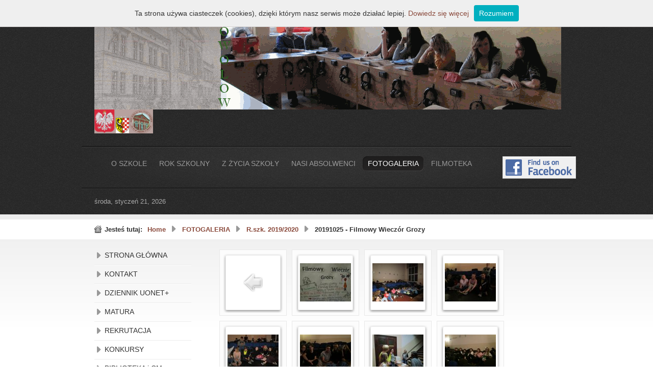

--- FILE ---
content_type: text/html; charset=utf-8
request_url: https://lowolow.pl/kopernik/fotogaleria/category/259-20191025-filmowy-wieczor-grozy
body_size: 11653
content:
<!DOCTYPE html PUBLIC "-//W3C//DTD XHTML 1.0 Transitional//EN" "http://www.w3.org/TR/xhtml1/DTD/xhtml1-transitional.dtd">
<html xmlns="http://www.w3.org/1999/xhtml" xml:lang="pl-pl" lang="pl-pl" >
<head>
    <base href="https://lowolow.pl/kopernik/fotogaleria/category/259-20191025-filmowy-wieczor-grozy" />
  <meta http-equiv="content-type" content="text/html; charset=utf-8" />
  <meta name="keywords" content="liceum w wołowie, lo wołów, wołowski kopernik, wołów, lowolow, ogólniak, mirosław hermaszewski, wołowska szkoła, szkoła średnia, uczniowie, licealiści, szkoła ponadgimnazjalna, powiatwolowski, powiat wołowski, starostwo powiatowe w wołowie, dolnyslask, dolny śląsk, dolina jezierzycy, absolwenci, maturzyści, matura, roczniki, historia szkoły,
nauczyciele" />
  <meta name="rights" content="Liceum Ogólnokształcące im. Mikołaja Kopernika w Wołowie" />
  <meta name="description" content="Oficjalna witryna Liceum Ogólnokształcącego im.
Mikołaja Kopernika w Wołowie" />
  <meta name="generator" content="Joomla! - Open Source Content Management" />
  <title>FOTOGALERIA - 20191025 - Filmowy Wieczór Grozy</title>
  <link href="https://lowolow.pl/kopernik/component/search/?Itemid=184&amp;id=259:20191025-filmowy-wieczor-grozy&amp;format=opensearch" rel="search" title="Szukaj Liceum Ogólnokształcące im. Mikołaja Kopernika w Wołowie" type="application/opensearchdescription+xml" />
  <link rel="stylesheet" href="/kopernik/components/com_phocagallery/assets/phocagallery.css" type="text/css" />
  <link rel="stylesheet" href="/kopernik/media/system/css/modal.css" type="text/css" />
  <link rel="stylesheet" href="/kopernik/components/com_phocagallery/assets/js/highslide/highslide.css" type="text/css" />
  <link rel="stylesheet" href="/kopernik/libraries/gantry/css/grid-12.css" type="text/css" />
  <link rel="stylesheet" href="/kopernik/libraries/gantry/css/gantry.css" type="text/css" />
  <link rel="stylesheet" href="/kopernik/libraries/gantry/css/joomla.css" type="text/css" />
  <link rel="stylesheet" href="/kopernik/templates/rt_quasar/css/joomla.css" type="text/css" />
  <link rel="stylesheet" href="/kopernik/templates/rt_quasar/css/style6.css" type="text/css" />
  <link rel="stylesheet" href="/kopernik/templates/rt_quasar/css/template.css" type="text/css" />
  <link rel="stylesheet" href="/kopernik/templates/rt_quasar/css/typography.css" type="text/css" />
  <style type="text/css">
 body a {color:#8b4b3d;}
body a, #rt-main-surround .rt-article-title, #rt-main-surround .title, #rt-showcase .title, #rt-showcase .showcase-title span, #rt-top .title, #rt-header .title, #rt-feature .title {color:#8b4b3d;}.mod_fuofb {text-align: right;}
  </style>
  <script src="/kopernik/media/system/js/mootools-core.js" type="text/javascript"></script>
  <script src="/kopernik/media/system/js/core.js" type="text/javascript"></script>
  <script src="/kopernik/media/system/js/modal.js" type="text/javascript"></script>
  <script src="/kopernik/components/com_phocagallery/assets/js/highslide/highslide-full.js" type="text/javascript"></script>
  <script src="/kopernik/media/system/js/mootools-more.js" type="text/javascript"></script>
  <script src="/kopernik/media/system/js/tabs.js" type="text/javascript"></script>
  <script src="/kopernik/libraries/gantry/js/gantry-totop.js" type="text/javascript"></script>
  <script src="/kopernik/libraries/gantry/js/gantry-buildspans.js" type="text/javascript"></script>
  <script src="/kopernik/libraries/gantry/js/gantry-inputs.js" type="text/javascript"></script>
  <script src="/kopernik/libraries/gantry/js/browser-engines.js" type="text/javascript"></script>
  <script type="text/javascript">

		window.addEvent('domready', function() {

			SqueezeBox.initialize({});
			SqueezeBox.assign($$('a.pg-modal-button'), {
				parse: 'rel'
			});
		});	window.addEvent('domready', function(){
						$$('dl#config-tabs-com_phocagallery-category.tabs').each(function(tabs){
							new JTabs(tabs, {useStorage: true,titleSelector: 'dt.tabs',descriptionSelector: 'dd.tabs'});
						});
					});
			window.addEvent('domready', function() {
				var modules = ['rt-block'];
				var header = ['h3','h2:not(.itemTitle)','h1'];
				GantryBuildSpans(modules, header);
			});
		InputsExclusion.push('.content_vote')
  </script>
  <!--[if lt IE 8 ]>
<link rel="stylesheet" href="/kopernik/components/com_phocagallery/assets/phocagalleryieall.css" type="text/css" />
<![endif]-->
  <style type="text/css">
 #phocagallery .pg-name {color: #b36b00 ;}
 .phocagallery-box-file {background: #fcfcfc ; border:1px solid #e8e8e8;margin: 5px;padding: 5px; }
 .phocagallery-box-file-first { background: url('/kopernik/components/com_phocagallery/assets/images/shadow1.png') 50% 50% no-repeat; }
 .phocagallery-box-file:hover, .phocagallery-box-file.hover {border:1px solid #b36b00 ; background: #f5f5f5 ;}
.bgPhocaClass{
			background:#666666;
			filter:alpha(opacity=70);
			opacity: 0.7;
			-moz-opacity:0.7;
			z-index:1000;
			}
			.fgPhocaClass{
			background:#f6f6f6;
			filter:alpha(opacity=100);
			opacity: 1;
			-moz-opacity:1;
			z-index:1000;
			}
			.fontPhocaClass{
			color:#000000;
			z-index:1001;
			}
			.capfontPhocaClass, .capfontclosePhocaClass{
			color:#ffffff;
			font-weight:bold;
			z-index:1001;
			} </style>
<!--[if lt IE 8]>
<style type="text/css">
 .phocagallery-box-file-first { background: url('/kopernik/components/com_phocagallery/assets/images/shadow1.png') 0px -12.5px no-repeat; }
 </style>
<![endif]-->
  <!--[if lt IE 7]>
<style type="text/css">
.phocagallery-box-file{
 background-color: expression(isNaN(this.js)?(this.js=1, this.onmouseover=new Function("this.className+=' hover';"), 
this.onmouseout=new Function("this.className=this.className.replace(' hover','');")):false););
}
 </style>
<![endif]-->
  <style type="text/css"> 
 #sbox-window {background-color:#6b6b6b;padding:2px} 
 #sbox-overlay {background-color:#000000;} 
 </style>
  <script type="text/javascript">//<![CDATA[
 hs.graphicsDir = '/kopernik/components/com_phocagallery/assets/js/highslide/graphics/';//]]>
</script>
  <!--[if lt IE 7]><link rel="stylesheet" type="text/css" href="/kopernik/components/com_phocagallery/assets/js/highslide/highslide-ie6.css" /><![endif]-->
  <script type="text/javascript">//<![CDATA[
 var phocaZoom = { 
 objectLoadTime : 'after', outlineType : 'rounded-white', wrapperClassName: 'rounded-white', outlineWhileAnimating : true, enableKeyListener : false, minWidth : 800, minHeight : 600, dimmingOpacity: 0,  fadeInOut : true, contentId: 'detail', objectType: 'iframe', objectWidth: 800, objectHeight: 600 };hs.registerOverlay({
			html: '<div class=\u0022closebutton\u0022 onclick=\u0022return hs.close(this)\u0022 title=\u0022Zamknij okno\u0022></div>',
			position: 'top right',
			fade: 2
		}); if (hs.addSlideshow) hs.addSlideshow({ 
  slideshowGroup: 'groupC0',
  interval: 5000,
  repeat: false,
  useControls: true,
  fixedControls: true,
    overlayOptions: {
      opacity: 1,
     	position: 'top center',
     	hideOnMouseOut: true
	  }
 });
//]]>
</script>
  <script type="text/javascript" src="/kopernik/whcookies.js"></script>
</head>
  <body  class="backgroundlevel-high bodylevel-high cssstyle-style6 font-family-helvetica font-size-is-default col12">
        <div id="rt-top">
      <div class="rt-container">
        <div id="rt-top2">
          <div class="rt-grid-2 rt-alpha rt-omega">
                        <div class="rt-block">
				<div class="module-surround">
						                					<div class="module-content">
	                	

<div class="custom"  >
	<div><img src="/kopernik/images/header.gif" border="0" alt="header-animacja-gif" width="915" style="vertical-align: middle;" /></div>
<div><img src="/kopernik/images/godlo.png" border="0" alt="godlo-logo-png" width="115" /></div></div>
					</div>
				</div>
            </div>
        	
</div>
          <div class="clear"></div>
        </div>
      </div>
    </div>
            <div id="rt-header">
      <div class="rt-container">
        <div id="rt-header2">
          <div id="rt-header3">
            <div id="rt-header4">
              <div class="rt-grid-10 rt-alpha">
                        <div class="rt-block">
				<div class="module-surround">
						                					<div class="module-content">
	                	
<ul class="menu">
<li id="item-166" class="deeper parent"><span class="separator"><span>O SZKOLE</span></span>
<ul><li id="item-171"><a href="/kopernik/o-szkole/informacje-i-ogloszenia" ><span>Informacje i ogłoszenia</span></a></li><li id="item-132" class="deeper parent"><a href="/kopernik/o-szkole/biblioteka-i-cm" ><span>Biblioteka i CM</span></a><ul><li id="item-447"><a href="/kopernik/o-szkole/biblioteka-i-cm/regulaminy" ><span>Regulaminy</span></a></li><li id="item-448"><a href="/kopernik/o-szkole/biblioteka-i-cm/skok-w-book-nowosci" ><span>Skok w book (nowości)</span></a></li><li id="item-449"><a href="/kopernik/o-szkole/biblioteka-i-cm/dkk" ><span>DKK</span></a></li><li id="item-450"><a href="/kopernik/o-szkole/biblioteka-i-cm/klub-gier-planszowych" ><span>Klub Gier Planszowych</span></a></li><li id="item-451"><a href="/kopernik/o-szkole/biblioteka-i-cm/katalogi-internetowe" ><span>Katalogi internetowe</span></a></li><li id="item-438"><a href="/kopernik/o-szkole/biblioteka-i-cm/zaczytani" ><span>Zaczytani...</span></a></li></ul></li><li id="item-173"><a href="/kopernik/o-szkole/pedagog-szkolny" ><span>Pedagog szkolny</span></a></li><li id="item-168"><a href="/kopernik/o-szkole/historia-szkoly" ><span>Historia szkoły</span></a></li><li id="item-181" class="deeper parent"><span class="separator"><span>Media o nas</span></span>
<ul><li id="item-378" class="deeper parent"><span class="separator"><span>Służba Więzienna</span></span>
<ul><li id="item-380"><a href="http://www.sw.gov.pl/pl/okregowy-inspektorat-sluzby-wieziennej-wroclaw/news,30002,wielowymiarowa-wspolpraca-na.html" target="_blank" ><span>Okręgowy Inspektorat SW we Wrocławiu</span></a></li><li id="item-379"><a href="http://www.sw.gov.pl/pl/okregowy-inspektorat-sluzby-wieziennej-wroclaw/zaklad-karny-wolow/news,29982,porozumienie-o-wspolpracy-z.html" target="_blank" ><span>Porozumienie ZK Wołów z WSB</span></a></li></ul></li><li id="item-359" class="deeper parent"><span class="separator"><span>Wyższa Szk. Bezpieczeństwa</span></span>
<ul><li id="item-316"><a href="http://www.wsb.net.pl/uczelnia/partnerzy" target="_blank" ><span>WSB o nas</span></a></li><li id="item-357"><a href="http://www.wsb.net.pl/uczelnia/z-zycia-partnerow" target="_blank" ><span>WSB o partnerach</span></a></li></ul></li><li id="item-358" class="deeper parent"><span class="separator"><span>10 Wrocł. Pułk Dowodzenia</span></span>
<ul><li id="item-314"><a href="http://www.10wpdow.wp.mil.pl/pl/1_471.html" target="_blank" ><span>Wojsko o inauguracji</span></a></li></ul></li><li id="item-299"><a href="http://ws.unics.pl/10099805" target="_blank" ><span>Wiarygodna Szkoła</span></a></li><li id="item-298"><a href="http://wolow.fotopolska.eu/57950,foto.html?o=b18167&p=1" target="_blank" ><span>Fotopolska</span></a></li><li id="item-300"><a href="http://www.vtour.pl/wirtualny-spacer/528/wolow/lo-im-mikolaja-kopernika.html" target="_blank" ><span>Wirtualny spacer 2009</span></a></li></ul></li><li id="item-212" class="deeper parent"><span class="separator"><span>Profile</span></span>
<ul><li id="item-213"><a href="/kopernik/o-szkole/profile/mundurowy" ><span>Mundurowy</span></a></li><li id="item-266"><a href="/kopernik/o-szkole/profile/profil-biol-chem" ><span>Profil biol-chem</span></a></li><li id="item-265"><a href="/kopernik/o-szkole/profile/profil-humanistyczny" ><span>Profil humanistyczny</span></a></li><li id="item-268"><a href="/kopernik/o-szkole/profile/profil-mat-fiz" ><span>Profil mat-fiz</span></a></li></ul></li><li id="item-188" class="deeper parent"><span class="separator"><span>Kąciki przedmiotowe</span></span>
<ul><li id="item-195" class="deeper parent"><a href="/kopernik/o-szkole/kaciki-przedmiotowe/jezyk-angielski" ><span>Język angielski</span></a><ul><li id="item-196"><a href="/kopernik/o-szkole/kaciki-przedmiotowe/jezyk-angielski/english-corner" ><span>English corner</span></a></li></ul></li><li id="item-189" class="deeper parent"><a href="/kopernik/o-szkole/kaciki-przedmiotowe/podstawy-przedsiebiorczosci" ><span>Podstawy przedsiębiorczości</span></a><ul><li id="item-190"><a href="/kopernik/o-szkole/kaciki-przedmiotowe/podstawy-przedsiebiorczosci/mlodzi-przedsiebiorczy" ><span>Młodzi przedsiębiorczy!</span></a></li></ul></li></ul></li><li id="item-287"><a href="/kopernik/o-szkole/doradztwo-zawodowe" ><span>Doradztwo zawodowe</span></a></li><li id="item-453"><a href="/kopernik/o-szkole/rodo" ><span>RODO</span></a></li><li id="item-454"><a href="/kopernik/o-szkole/informacja-o-bilansie" ><span>Informacja o bilansie</span></a></li></ul></li><li id="item-160" class="deeper parent"><span class="separator"><span>ROK SZKOLNY</span></span>
<ul><li id="item-161"><a href="https://www.gov.pl/web/edukacja/kalendarz-roku-szkolnego-20182019" target="_blank" ><span>Kalendarz roku szkolnego</span></a></li><li id="item-162"><a href="https://uonetplus.vulcan.net.pl/powiatwolowski/" target="_blank" ><span>Dziennik UONET+</span></a></li><li id="item-167"><a href="/kopernik/rok-szkolny/dzwonki-szkolne" ><span>Dzwonki szkolne</span></a></li><li id="item-163"><a href="/kopernik/rok-szkolny/matura" ><span>Matura</span></a></li><li id="item-164"><a href="/kopernik/rok-szkolny/rekrutacja" ><span>Rekrutacja</span></a></li><li id="item-165"><a href="/kopernik/rok-szkolny/info-dla-rodzicow" ><span>Info dla rodziców</span></a></li></ul></li><li id="item-177" class="deeper parent"><span class="separator"><span>Z ŻYCIA SZKOŁY</span></span>
<ul><li id="item-178"><a href="/kopernik/z-zycia-szkoly/nasze-pasje-i-sukcesy" ><span>Nasze pasje i sukcesy</span></a></li><li id="item-122"><a href="/kopernik/z-zycia-szkoly/uroczystosci-i-wydarzenia" ><span>Uroczystości i wydarzenia</span></a></li><li id="item-179"><a href="/kopernik/z-zycia-szkoly/konkursy" ><span>KONKURSY</span></a></li><li id="item-382"><a href="/kopernik/z-zycia-szkoly/wydarzenia-sportowe" ><span>Wydarzenia sportowe</span></a></li><li id="item-383"><a href="/kopernik/z-zycia-szkoly/krwiodawstwo" ><span>Krwiodawstwo</span></a></li><li id="item-437"><a href="/kopernik/z-zycia-szkoly/wolontariat" ><span>Wolontariat</span></a></li><li id="item-207"><a href="http://redakcja.mam.media.pl/g%C5%82os-kopernika/" target="_blank" ><span>Gazetka szkolna</span></a></li><li id="item-251"><a href="/kopernik/z-zycia-szkoly/profil-mundurowy" ><span>Profil mundurowy</span></a></li><li id="item-269"><a href="/kopernik/z-zycia-szkoly/profil-biol-chem" ><span>Profil biol-chem</span></a></li><li id="item-253"><a href="/kopernik/z-zycia-szkoly/profil-humanistyczny" ><span>Profil humanistyczny</span></a></li><li id="item-270"><a href="/kopernik/z-zycia-szkoly/profil-mat-fiz" ><span>Profil mat-fiz</span></a></li></ul></li><li id="item-123" class="deeper parent"><span class="separator"><span>NASI ABSOLWENCI</span></span>
<ul><li id="item-156"><a href="/kopernik/absolwenci/spotkania-absolwentow" ><span>Spotkania absolwentów</span></a></li><li id="item-159"><a href="/kopernik/absolwenci/o-absolwentach" ><span>O absolwentach</span></a></li></ul></li><li id="item-184" class="current active deeper parent"><a href="/kopernik/fotogaleria" ><span>FOTOGALERIA</span></a><ul><li id="item-409" class="deeper parent"><span class="separator"><span>2016/2017</span></span>
<ul><li id="item-436"><a href="/kopernik/fotogaleria/2016-2017/20161205-wolontariat" ><span>Dzień Wolontariusza</span></a></li><li id="item-435"><a href="/kopernik/fotogaleria/2016-2017/20161128-panel-dyskusyjny-we-wroclawiu" ><span>Panel dyskusyjny</span></a></li><li id="item-434"><a href="/kopernik/fotogaleria/2016-2017/20161129-stypendium-dla-sylwii" ><span>Stypendium dla Sylwii</span></a></li><li id="item-433"><a href="/kopernik/fotogaleria/2016-2017/20161129-licealiada-powiatowa-siatkowka-chlopcow" ><span>Siatkówka chłopców</span></a></li><li id="item-432"><a href="/kopernik/fotogaleria/2016-2017/20161128-licealiada-powiatowa-siatkowka-dziewczat" ><span>Siatkówka dziewcząt</span></a></li><li id="item-430"><a href="/kopernik/fotogaleria/2016-2017/20161122-operon-matura" ><span>Matura próbna</span></a></li><li id="item-431"><a href="/kopernik/fotogaleria/2016-2017/20161118-wizyta-w-centrum-nauki-keplera" ><span>W Centrum Nauki</span></a></li><li id="item-429"><a href="/kopernik/fotogaleria/2016-2017/20161115-zk-nadanie-stopni" ><span>Uroczystość w ZK</span></a></li><li id="item-428"><a href="/kopernik/fotogaleria/2016-2017/20161114-wystawa-wojenne-rozstania" ><span>Wojenne rozstania</span></a></li><li id="item-427"><a href="/kopernik/fotogaleria/2016-2017/20161110-inauguracja-klasy-mundurowej" ><span>Nadanie stopni</span></a></li><li id="item-426"><a href="/kopernik/fotogaleria/2016-2017/20161107-piosenka-patriotyczna" ><span>Piosenka patriotyczna</span></a></li><li id="item-425"><a href="/kopernik/fotogaleria/2016-2017/20161107-alessandra-ferrini-projekt" ><span>Ferrini - projekt</span></a></li><li id="item-424"><a href="/kopernik/fotogaleria/2016-2017/20161027-piosenka-zmieniajaca-zycie" ><span>Konkurs piosenki</span></a></li><li id="item-423"><a href="/kopernik/fotogaleria/2016-2017/20161022-v-turniej-miast-partnerskich" ><span>Turniej Miast Partnerskich</span></a></li><li id="item-422"><a href="/kopernik/fotogaleria/2016-2017/20161013-dzien-edukacji" ><span>Dzień Edukacji</span></a></li><li id="item-421"><a href="/kopernik/fotogaleria/2016-2017/20161011-warsztaty-reporterskie" ><span>Warsztaty reporterskie</span></a></li><li id="item-420"><a href="/kopernik/fotogaleria/2016-2017/20161006-arie-operowe-w-auli" ><span>Arie operowe w auli</span></a></li><li id="item-419"><a href="/kopernik/fotogaleria/2016-2017/20160929-akcja-krwiodawstwa" ><span>Akcja krwiodawstwa</span></a></li><li id="item-418"><a href="/kopernik/fotogaleria/2016-2017/20160928-hip-hopowy-ksiadz" ><span>Hip-hopowy ksiądz</span></a></li><li id="item-417"><a href="/kopernik/fotogaleria/2016-2017/20160928-salon-maturzystow" ><span>Salon maturzystów</span></a></li><li id="item-416"><a href="/kopernik/fotogaleria/2016-2017/20160927-swieto-chleba" ><span>Święto chleba</span></a></li><li id="item-415"><a href="/kopernik/fotogaleria/2016-2017/20160921-wymiana-z-buchholz" ><span>Wymiana z Buchholz</span></a></li><li id="item-414"><a href="/kopernik/fotogaleria/2016-2017/20160923-sztandar-dla-policji" ><span>Sztandar dla policji</span></a></li><li id="item-413"><a href="/kopernik/fotogaleria/2016-2017/20160921-festiwal-nauki" ><span>Festiwal nauki</span></a></li><li id="item-412"><a href="/kopernik/fotogaleria/2016-2017/20160919-wizyta-ministra" ><span>Wizyta ministra</span></a></li><li id="item-411"><a href="/kopernik/fotogaleria/2016-2017/sloneczko-na-orliku" ><span>Słoneczko na orliku</span></a></li><li id="item-410"><a href="/kopernik/fotogaleria/2016-2017/inauguracja-r-szk" ><span>Inauguracja r.szk.</span></a></li></ul></li><li id="item-405"><a href="/kopernik/fotogaleria/20150923-pomnik-kopernika" ><span>Pomnik Kopernika</span></a></li><li id="item-404"><a href="/kopernik/fotogaleria/20150916-szkolny-mural" ><span>Szkolny mural</span></a></li><li id="item-406" class="deeper parent"><span class="separator"><span>70-lecie szkoły</span></span>
<ul><li id="item-395"><a href="/kopernik/fotogaleria/70-lecie-separator/20150925-27-70-lecie-zjazd-absolwentow" ><span>70-lecie szkoły (fot.RM)</span></a></li><li id="item-407"><a href="http://crn.space/70-lecie-liceum-ogolnoksztalcacego-w-wolowie/" target="_blank" ><span>70-lecie szkoły (fot.KO)</span></a></li></ul></li><li id="item-236" class="deeper parent"><span class="separator"><span>Galeria absolwentów</span></span>
<ul><li id="item-237"><a href="/kopernik/fotogaleria/galeria-absolwentow/absolwenci-1983" ><span>Absolwenci 1983</span></a></li><li id="item-238"><a href="/kopernik/fotogaleria/galeria-absolwentow/absolwenci-1978" ><span>Absolwenci 1978</span></a></li></ul></li><li id="item-372" class="deeper parent"><span class="separator"><span>Stanąć ponad marzeniami</span></span>
<ul><li id="item-371"><a href="/kopernik/fotogaleria/stanac-ponad-marzeniami/20150211-tomasz-bonek-2" ><span>Tomasz Bonek</span></a></li><li id="item-373"><a href="/kopernik/fotogaleria/stanac-ponad-marzeniami/20140401-peter-birch-2" ><span>Piotr Brzeziński</span></a></li><li id="item-374"><a href="/kopernik/fotogaleria/stanac-ponad-marzeniami/20131218-wizyta-generala-2" ><span>Mirosław Hermaszewski</span></a></li></ul></li><li id="item-396" class="deeper parent"><span class="separator"><span>2015-2016</span></span>
<ul><li id="item-408"><a href="/kopernik/fotogaleria/2015-2016/20151026-zumba" ><span>Kl.3b tańczy zumbę</span></a></li><li id="item-402"><a href="/kopernik/fotogaleria/2015-2016/20151008-biolchem-na-wystawie-body-worlds" ><span>Body Worlds</span></a></li><li id="item-401"><a href="/kopernik/fotogaleria/2015-2016/20150929-salon-maturzystow" ><span>Salon maturzystów</span></a></li><li id="item-400"><a href="/kopernik/fotogaleria/2015-2016/20150924-dzien-chleba" ><span>Dzień Chleba</span></a></li><li id="item-399"><a href="/kopernik/fotogaleria/2015-2016/20150918-biolchem-na-festiwalu-nauki" ><span>Festiwal Nauki</span></a></li><li id="item-398"><a href="/kopernik/fotogaleria/2015-2016/20150917-krwiodawstwo" ><span>Akcja krwiodawstwa</span></a></li><li id="item-403"><a href="/kopernik/fotogaleria/2015-2016/20150901-inauguracja-r-szk" ><span>Inauguracja roku szk.</span></a></li></ul></li><li id="item-296" class="deeper parent"><span class="separator"><span>2014-2015</span></span>
<ul><li id="item-397"><a href="/kopernik/fotogaleria/2014-2015/20150626-zakonczenie-roku-szkolnego" ><span>Zakończenie roku szk.</span></a></li><li id="item-394"><a href="/kopernik/fotogaleria/2014-2015/20150428-warsztaty-dziennikarskie-tvp" ><span>Warsztaty w TVP</span></a></li><li id="item-393"><a href="/kopernik/fotogaleria/2014-2015/20150410-profil-medyczny" ><span>Profil medyczny</span></a></li><li id="item-391"><a href="/kopernik/fotogaleria/2014-2015/20150401-misterium-paschalne" ><span>Misterium Paschalne</span></a></li><li id="item-392"><a href="/kopernik/fotogaleria/2014-2015/20150330-final-mpowiat-reczna-dz" ><span>Licealiada - p.ręczna</span></a></li><li id="item-387"><a href="/kopernik/fotogaleria/2014-2015/braz-w-finale-strefy" ><span>Brąz w Finale Strefy</span></a></li><li id="item-386"><a href="/kopernik/fotogaleria/2014-2015/20150320-wiosenalia" ><span>Wiosenalia 2015</span></a></li><li id="item-388"><a href="/kopernik/fotogaleria/2014-2015/20150320-zacmienie-slonca" ><span>Zaćmienie Słońca</span></a></li><li id="item-389"><a href="/kopernik/fotogaleria/2014-2015/20150319-zbiorka-krwi" ><span>Zbiórka krwi</span></a></li><li id="item-385"><a href="/kopernik/fotogaleria/2014-2015/20150318-licealiada-w-koszykowce-dziewczat-final-miedzypowiatowy-strefy" ><span>Zwycięski finał powiatów</span></a></li><li id="item-381"><a href="/kopernik/fotogaleria/2014-2015/20150313-kosz-polfinal-strefy" ><span>Zwycięski półfinał</span></a></li><li id="item-384"><a href="/kopernik/fotogaleria/2014-2015/20150312-narty-biegowe-polana-jakuszycka" ><span>Narty biegowe</span></a></li><li id="item-370"><a href="/kopernik/fotogaleria/2014-2015/20150211-tomasz-bonek" ><span>Tomasz Bonek</span></a></li><li id="item-390"><a href="/kopernik/fotogaleria/2014-2015/20150115-licealiada-kosz-dz-bd" ><span>Mistrzynie powiatu</span></a></li><li id="item-363"><a href="/kopernik/fotogaleria/2014-2015/20141219-jaselka" ><span>Jasełka</span></a></li><li id="item-362"><a href="/kopernik/fotogaleria/2014-2015/20141216-tenis" ><span>Tenis stołowy</span></a></li><li id="item-365"><a href="/kopernik/fotogaleria/2014-2015/20141212-pn-halowa" ><span>Halówka</span></a></li><li id="item-368"><a href="/kopernik/fotogaleria/2014-2015/20141209-gala-stypendystow" ><span>Gala stypendystów</span></a></li><li id="item-315"><a href="/kopernik/fotogaleria/2014-2015/20141113-inauguracja-klasy-mundurowej-2014-2015" ><span>Kadeci 2014/2015</span></a></li><li id="item-307"><a href="/kopernik/fotogaleria/2014-2015/20141113-krwiodawstwo" ><span>Krwiodawstwo</span></a></li><li id="item-306"><a href="/kopernik/fotogaleria/2014-2015/20141101-swieto-niepodleglosci-rynek" ><span>11 listopada - Rynek</span></a></li><li id="item-309"><a href="/kopernik/fotogaleria/2014-2015/20141107-siatkowka-chlopcow" ><span>Siatkówka chłopców</span></a></li><li id="item-297"><a href="/kopernik/fotogaleria/2014-2015/20141104-siatkowka-dziewczat" ><span>Siatkówka dziewcząt</span></a></li><li id="item-304"><a href="/kopernik/fotogaleria/2014-2015/20141015-swieto-edukacji" ><span>Święto Edukacji</span></a></li><li id="item-295"><a href="/kopernik/fotogaleria/2014-2015/20141002-swieto-chleba" ><span>Święto Chleba</span></a></li><li id="item-305"><a href="/kopernik/fotogaleria/2014-2015/20140926-street-workout-w-lo" ><span>Street-workout w LO</span></a></li><li id="item-377"><a href="/kopernik/fotogaleria/2014-2015/20140925-mundurowi-na-strzelnicy" ><span>Mundurowi na strzelnicy</span></a></li><li id="item-308"><a href="/kopernik/fotogaleria/2014-2015/20140923-2d-i-3d-na-festiwalu-nauki" ><span>2d i 3d na festiwalu nauki</span></a></li></ul></li><li id="item-248" class="deeper parent"><span class="separator"><span>2013-2014</span></span>
<ul><li id="item-294"><a href="/kopernik/fotogaleria/2013-2014/20140515-1d-politechnika" ><span>Laboratoria Politechniki</span></a></li><li id="item-376"><a href="/kopernik/fotogaleria/2013-2014/20140600-oboz-szkoleniowy" ><span>Obóz szkoleniowy</span></a></li><li id="item-375"><a href="/kopernik/fotogaleria/2013-2014/20140531-oboz-szkolen-rekreac-kl-2" ><span>Obóz szkol-rekreac</span></a></li><li id="item-293"><a href="/kopernik/fotogaleria/2013-2014/20140425-zakonczenie-klas-trzecich" ><span>Zakończenie r.szk. klas 3</span></a></li><li id="item-290"><a href="/kopernik/fotogaleria/2013-2014/20140425-polonez" ><span>Polonez ulicami miasta</span></a></li><li id="item-292"><a href="/kopernik/fotogaleria/2013-2014/20140424-poezja-ojca-swietego" ><span>Poezja Ojca Świętego</span></a></li><li id="item-291"><a href="/kopernik/fotogaleria/2013-2014/20140416-misterium-paschalne" ><span>Misterium Paschalne</span></a></li><li id="item-289"><a href="/kopernik/fotogaleria/2013-2014/20140401-peter-birch" ><span>Peter John Birch</span></a></li><li id="item-285"><a href="/kopernik/fotogaleria/2013-2014/20140321-powitanie-wiosny" ><span>Powitanie wiosny</span></a></li><li id="item-283"><a href="/kopernik/fotogaleria/2013-2014/20140210-swieto-patrona" ><span>Święto Patrona</span></a></li><li id="item-282"><a href="/kopernik/fotogaleria/2013-2014/20140207-szkolenie-gisw" ><span>Szkolenie GISW</span></a></li><li id="item-284"><a href="/kopernik/fotogaleria/2013-2014/20140205-wystawa-plastyczna" ><span>Wystawa plastyczna</span></a></li><li id="item-281"><a href="/kopernik/fotogaleria/2013-2014/20140130-koledowanie" ><span>Kolędowanie</span></a></li><li id="item-288"><a href="/kopernik/fotogaleria/2013-2014/20140125-studniowka" ><span>Studniówka</span></a></li><li id="item-280"><a href="/kopernik/fotogaleria/2013-2014/20131220-jaselka-szkolne" ><span>Jasełka szkolne</span></a></li><li id="item-279"><a href="/kopernik/fotogaleria/2013-2014/20131218-wizyta-generala" ><span>Wizyta Generała</span></a></li><li id="item-278"><a href="/kopernik/fotogaleria/2013-2014/20131121-dziady-cz-ii" ><span>Dziady cz. II</span></a></li><li id="item-277"><a href="/kopernik/fotogaleria/2013-2014/20131126-brawo-krzysztof" ><span>Brawo Krzysztof!!!</span></a></li><li id="item-275"><a href="/kopernik/fotogaleria/2013-2014/20131122-koszykowka" ><span>Koszykówka 2013</span></a></li><li id="item-276"><a href="/kopernik/fotogaleria/2013-2014/20131118-przedszkolaki" ><span>Wizyta przedszkolaków</span></a></li><li id="item-274"><a href="/kopernik/fotogaleria/2013-2014/20131114-nadanie-stopni-kadetom" ><span>Kadeci 2013/2014</span></a></li><li id="item-273"><a href="/kopernik/fotogaleria/2013-2014/20131108-pasja-roksany-brody" ><span>Pasja Roksany</span></a></li><li id="item-261"><a href="/kopernik/fotogaleria/2013-2014/20131017-dzien-chleba" ><span>Dzień Chleba</span></a></li><li id="item-263"><a href="/kopernik/fotogaleria/2013-2014/20131014-otwarcie-orlika" ><span>Otwarcie Orlika</span></a></li><li id="item-262"><a href="/kopernik/fotogaleria/2013-2014/20131014-powiatowy-dz-edukacji" ><span>Powiatowy Dz. Edukacji</span></a></li><li id="item-260"><a href="/kopernik/fotogaleria/2013-2014/20131011-dzien-edukacji" ><span>Dzień Edukacji</span></a></li><li id="item-256"><a href="/kopernik/fotogaleria/2013-2014/20131004-koncert-organowy" ><span>Koncert organowy</span></a></li><li id="item-257"><a href="/kopernik/fotogaleria/2013-2014/20131004-wroclawski-licealista" ><span>Wrocławski Licealista</span></a></li><li id="item-255"><a href="/kopernik/fotogaleria/2013-2014/20131004-szkolenie-w-kl-1a" ><span>Szkolenie w klasie 1a</span></a></li><li id="item-254"><a href="/kopernik/fotogaleria/2013-2014/20130925-spotkanie-sztuka-patriotyzm" ><span>Wielka sztuka</span></a></li><li id="item-250"><a href="/kopernik/fotogaleria/2013-2014/20130917-xxxv-lecie-kosmos" ><span>XXXV-lecie - Kosmos</span></a></li><li id="item-259"><a href="/kopernik/fotogaleria/2013-2014/20130906-musztra-w-kl-1a" ><span>Musztra w klasie 1a</span></a></li><li id="item-258"><a href="/kopernik/fotogaleria/2013-2014/20130902-goscie-z-wloch" ><span>Goście z Włoch</span></a></li><li id="item-249"><a href="/kopernik/fotogaleria/2013-2014/20130902-inauguracja-r-szkolnego" ><span>Inauguracja r. szkolnego</span></a></li></ul></li><li id="item-186" class="deeper parent"><span class="separator"><span>2012/2013</span></span>
<ul><li id="item-245"><a href="/kopernik/fotogaleria/2012-2013/20130628-zakonczenie-r-szkolnego" ><span>Zakończenie r.szkolnego</span></a></li><li id="item-244"><a href="/kopernik/fotogaleria/2012-2013/20130627-podsumowanie-mundurowej" ><span>I rok mundurowej</span></a></li><li id="item-243"><a href="/kopernik/fotogaleria/2012-2013/20130620-przeglad-tworczosci" ><span>Przegląd twórczości</span></a></li><li id="item-240"><a href="/kopernik/fotogaleria/2012-2013/20130614-wizyta-w-wojsku" ><span>Wizyta w wojsku</span></a></li><li id="item-242"><a href="/kopernik/fotogaleria/2012-2013/20130611-lazurowe-wybrzeze-i-alpy" ><span>Lazurowe Wybrzeże i Alpy</span></a></li><li id="item-241"><a href="/kopernik/fotogaleria/2012-2013/20130609-pobyt-w-taize" target="_blank" ><span>Pobyt w Taize</span></a></li><li id="item-239"><a href="/kopernik/fotogaleria/2012-2013/20130607-techniki-walki" target="_blank" ><span>Techniki walki</span></a></li><li id="item-227"><a href="/kopernik/fotogaleria/2012-2013/20130523-szkolenie-gisw" ><span>Szkolenie GISW</span></a></li><li id="item-211"><a href="/kopernik/fotogaleria/2012-2013/20130517-wizyta-mameda-chalidowa" ><span>Wizyta Mameda</span></a></li><li id="item-210"><a href="/kopernik/fotogaleria/2012-2013/20130517-zajecia-strazackie" ><span>Zajęcia strażackie</span></a></li><li id="item-204"><a href="/kopernik/fotogaleria/2012-2013/20130507-rozpoczecie-matury" ><span>Rozpoczęcie matury</span></a></li><li id="item-191"><a href="/kopernik/fotogaleria/2012-2013/20130426-zakonczenie-r-szk-kl-3" ><span>Zakończenie r.szk. kl. 3</span></a></li><li id="item-208"><a href="/kopernik/fotogaleria/2012-2013/20130405-listy-gratulacyjne" ><span>Listy gratulacyjne</span></a></li><li id="item-235"><a href="/kopernik/fotogaleria/2012-2013/20130322-mundurowka-w-zk" ><span>Mundurówka w ZK</span></a></li><li id="item-187"><a href="/kopernik/fotogaleria/2012-2013/20130321-wiosenalia" ><span>Wiosenalia</span></a></li><li id="item-203"><a href="/kopernik/fotogaleria/2012-2013/20130301-szkolenie-na-sciance-wspinaczkowej" ><span>Szkolenie - wspinaczka</span></a></li><li id="item-202"><a href="/kopernik/fotogaleria/2012-2013/20130301-szkolenie-pierwsza-pomoc" ><span>Szkolenie z ratownictwa</span></a></li><li id="item-198"><a href="/kopernik/fotogaleria/2012-2013/20130228-swieto-patrona-szkoly" ><span>Święto Patrona</span></a></li><li id="item-201"><a href="/kopernik/fotogaleria/2012-2013/20130215-narty-biegowe" ><span>Narty biegowe</span></a></li><li id="item-199"><a href="/kopernik/fotogaleria/2012-2013/20130214-szlifowanie-diamentow" ><span>&quot;Szlifowanie diamentów&quot;</span></a></li><li id="item-209"><a href="/kopernik/fotogaleria/2012-2013/20130126-studniowka" ><span>Studniówka</span></a></li><li id="item-200"><a href="/kopernik/fotogaleria/2012-2013/20130125-nagroda-za-frekwencje" ><span>Nagroda za frekwencję</span></a></li><li id="item-197"><a href="/kopernik/fotogaleria/2012-2013/20130124-wieczorne-koledowanie" ><span>Wieczorne Kolędowanie</span></a></li><li id="item-229"><a href="/kopernik/fotogaleria/2012-2013/20121221-jaselka" ><span>Jasełka</span></a></li><li id="item-228"><a href="/kopernik/fotogaleria/2012-2013/20121214-szkolenie-mundurowki" ><span>Szkolenie mundurówki</span></a></li><li id="item-230"><a href="/kopernik/fotogaleria/2012-2013/20121207-adamus" ><span>Adamus 2012</span></a></li><li id="item-231"><a href="/kopernik/fotogaleria/2012-2013/20121206-mikolaj-umundurowany" ><span>Mikołaj umundurowany</span></a></li><li id="item-233"><a href="/kopernik/fotogaleria/2012-2013/20121204-lekcja-kick-boxingu" ><span>Lekcja kick-boxingu</span></a></li><li id="item-232"><a href="/kopernik/fotogaleria/2012-2013/20121204-dzien-mlodego-filologa" ><span>Dzień Młodego Filologa</span></a></li><li id="item-234"><a href="/kopernik/fotogaleria/2012-2013/20121116-klasa-mundurowa-w-zk" ><span>Klasa mundurowa w ZK</span></a></li><li id="item-205"><a href="/kopernik/fotogaleria/2012-2013/20121018-pielgrzymka-maturzystow" ><span>Pielgrzymka maturzystów</span></a></li><li id="item-246"><a href="/kopernik/fotogaleria/2012-2013/20121019-inauguracja-mundurowki" ><span>Inauguracja mundurówki</span></a></li><li id="item-247"><a href="/kopernik/fotogaleria/2012-2013/20121017-przed-inauguracja" ><span>Przed inauguracją</span></a></li></ul></li></ul></li><li id="item-185"><a href="/kopernik/filmoteka" ><span>FILMOTEKA</span></a></li></ul>					</div>
				</div>
            </div>
        	
</div>
<div class="rt-grid-2 rt-omega">
                        <div class="rt-block">
				<div class="module-surround">
						                					<div class="module-content">
	                	
<div class="mod_fuofb">
<a href="https://www.facebook.com/Liceum-Og%C3%B3lnokszta%C5%82c%C4%85ce-im-Miko%C5%82aja-Kopernika-w-Wo%C5%82owie-761558577211102/" target="_blank"><img src="https://lowolow.pl/kopernik/media/mod_fuofb/images/en/find-us-on-facebook-2.png" alt="Facebook Image" title="Visit our Facebook page" width="144" height="44" /></a></div>					</div>
				</div>
            </div>
        	
</div>
              <div class="clear"></div>
            </div>
          </div>
        </div>
      </div>
    </div>
            <div id="rt-showcase">
      <div class="rt-container">
        <div class="rt-grid-5 rt-alpha rt-omega">
        <div class="date-block">
        <span class="date">środa, styczeń 21, 2026</span>
    </div>
	
</div>
        <div class="clear"></div>
      </div>
    </div>
                    <div id="rt-main-surround">
                  <div id="rt-breadcrumbs">
        <div class="rt-container">
          	<div class="rt-breadcrumb-surround">
		<a href="https://lowolow.pl/kopernik/" id="breadcrumbs-home"></a>
		
<div class="breadcrumbs">
<span class="showHere">Jesteś tutaj: </span><a href="/kopernik/" class="pathway">Home</a><span class="separator-item"> <img src="/kopernik/media/system/images/arrow.png" alt=""  /> </span><a href="/kopernik/fotogaleria" class="pathway">FOTOGALERIA</a><span class="separator-item"> <img src="/kopernik/media/system/images/arrow.png" alt=""  /> </span><a href="/kopernik/fotogaleria/category/242-r-szk-2019-2020" class="pathway">R.szk. 2019/2020</a><span class="separator-item"> <img src="/kopernik/media/system/images/arrow.png" alt=""  /> </span><span class="no-link">20191025 - Filmowy Wieczór Grozy</span></div>
	</div>
	
          <div class="clear"></div>
        </div>
      </div>
                              
<div id="rt-main" class="sa3-mb9">
                <div class="rt-container">
                    <div class="rt-grid-9 rt-push-3">
                                                						<div class="rt-block">
	                        <div id="rt-mainbody">
								<div class="component-content">
	                            	<div id="phocagallery" class="pg-category-view">
<div id="pg-icons"></div><div style="clear:both"></div>

<div class="phocagallery-box-file pg-box-parentfolder" style="height:118px; width:120px;">
<div class="phocagallery-box-file-first" style="height:118px;width:118px;margin:auto;">
<div class="phocagallery-box-file-second">
<div class="phocagallery-box-file-third">
<a class="" href="/kopernik/fotogaleria/category/242-r-szk-2019-2020" ><img src="/kopernik/components/com_phocagallery/assets/images/icon-up-images.png" alt=""  /></a>
</div></div></div>
</div>

<div class="phocagallery-box-file pg-box-image" style="height:118px; width:120px;">
<div class="phocagallery-box-file-first" style="height:118px;width:118px;margin:auto;">
<div class="phocagallery-box-file-second">
<div class="phocagallery-box-file-third">
<a class="highslide" title="" href="/kopernik/fotogaleria/259-20191025-filmowy-wieczor-grozy/detail/8412-filmowywieczorgrozy1?tmpl=component" onclick="return hs.htmlExpand(this, phocaZoom )" ><img src="/kopernik/images/phocagallery/r-szk-2019-2020/20191025-FilmowyWieczorGrozy/thumbs/phoca_thumb_m_FilmowyWieczorGrozy1.jpg" alt="FilmowyWieczorGrozy1" class="pg-image" /></a>
</div></div></div>
</div>

<div class="phocagallery-box-file pg-box-image" style="height:118px; width:120px;">
<div class="phocagallery-box-file-first" style="height:118px;width:118px;margin:auto;">
<div class="phocagallery-box-file-second">
<div class="phocagallery-box-file-third">
<a class="highslide" title="" href="/kopernik/fotogaleria/259-20191025-filmowy-wieczor-grozy/detail/8413-filmowywieczorgrozy2?tmpl=component" onclick="return hs.htmlExpand(this, phocaZoom )" ><img src="/kopernik/images/phocagallery/r-szk-2019-2020/20191025-FilmowyWieczorGrozy/thumbs/phoca_thumb_m_FilmowyWieczorGrozy2.jpg" alt="FilmowyWieczorGrozy2" class="pg-image" /></a>
</div></div></div>
</div>

<div class="phocagallery-box-file pg-box-image" style="height:118px; width:120px;">
<div class="phocagallery-box-file-first" style="height:118px;width:118px;margin:auto;">
<div class="phocagallery-box-file-second">
<div class="phocagallery-box-file-third">
<a class="highslide" title="" href="/kopernik/fotogaleria/259-20191025-filmowy-wieczor-grozy/detail/8414-filmowywieczorgrozy3?tmpl=component" onclick="return hs.htmlExpand(this, phocaZoom )" ><img src="/kopernik/images/phocagallery/r-szk-2019-2020/20191025-FilmowyWieczorGrozy/thumbs/phoca_thumb_m_FilmowyWieczorGrozy3.jpg" alt="FilmowyWieczorGrozy3" class="pg-image" /></a>
</div></div></div>
</div>

<div class="phocagallery-box-file pg-box-image" style="height:118px; width:120px;">
<div class="phocagallery-box-file-first" style="height:118px;width:118px;margin:auto;">
<div class="phocagallery-box-file-second">
<div class="phocagallery-box-file-third">
<a class="highslide" title="" href="/kopernik/fotogaleria/259-20191025-filmowy-wieczor-grozy/detail/8415-filmowywieczorgrozy4?tmpl=component" onclick="return hs.htmlExpand(this, phocaZoom )" ><img src="/kopernik/images/phocagallery/r-szk-2019-2020/20191025-FilmowyWieczorGrozy/thumbs/phoca_thumb_m_FilmowyWieczorGrozy4.jpg" alt="FilmowyWieczorGrozy4" class="pg-image" /></a>
</div></div></div>
</div>

<div class="phocagallery-box-file pg-box-image" style="height:118px; width:120px;">
<div class="phocagallery-box-file-first" style="height:118px;width:118px;margin:auto;">
<div class="phocagallery-box-file-second">
<div class="phocagallery-box-file-third">
<a class="highslide" title="" href="/kopernik/fotogaleria/259-20191025-filmowy-wieczor-grozy/detail/8416-filmowywieczorgrozy5?tmpl=component" onclick="return hs.htmlExpand(this, phocaZoom )" ><img src="/kopernik/images/phocagallery/r-szk-2019-2020/20191025-FilmowyWieczorGrozy/thumbs/phoca_thumb_m_FilmowyWieczorGrozy5.jpg" alt="FilmowyWieczorGrozy5" class="pg-image" /></a>
</div></div></div>
</div>

<div class="phocagallery-box-file pg-box-image" style="height:118px; width:120px;">
<div class="phocagallery-box-file-first" style="height:118px;width:118px;margin:auto;">
<div class="phocagallery-box-file-second">
<div class="phocagallery-box-file-third">
<a class="highslide" title="" href="/kopernik/fotogaleria/259-20191025-filmowy-wieczor-grozy/detail/8417-filmowywieczorgrozy6?tmpl=component" onclick="return hs.htmlExpand(this, phocaZoom )" ><img src="/kopernik/images/phocagallery/r-szk-2019-2020/20191025-FilmowyWieczorGrozy/thumbs/phoca_thumb_m_FilmowyWieczorGrozy6.jpg" alt="FilmowyWieczorGrozy6" class="pg-image" /></a>
</div></div></div>
</div>

<div class="phocagallery-box-file pg-box-image" style="height:118px; width:120px;">
<div class="phocagallery-box-file-first" style="height:118px;width:118px;margin:auto;">
<div class="phocagallery-box-file-second">
<div class="phocagallery-box-file-third">
<a class="highslide" title="" href="/kopernik/fotogaleria/259-20191025-filmowy-wieczor-grozy/detail/8418-filmowywieczorgrozy7?tmpl=component" onclick="return hs.htmlExpand(this, phocaZoom )" ><img src="/kopernik/images/phocagallery/r-szk-2019-2020/20191025-FilmowyWieczorGrozy/thumbs/phoca_thumb_m_FilmowyWieczorGrozy7.jpg" alt="FilmowyWieczorGrozy7" class="pg-image" /></a>
</div></div></div>
</div><div style="clear:both"></div><div>&nbsp;</div><form action="https://lowolow.pl/kopernik/fotogaleria/category/259-20191025-filmowy-wieczor-grozy" method="post" name="adminForm">
<div class="pg-center"><div class="pagination"><div class="pg-inline">Kolejność&nbsp;<select id="imgordering" name="imgordering" class="inputbox" size="1" onchange="this.form.submit()">
	<option value="1">Nazwy plik&oacute;w: A - Z</option>
	<option value="2">Nazwy plik&oacute;w: Z - A</option>
	<option value="3" selected="selected">Tytuły: A - Z</option>
	<option value="4">Tytuły: Z - A</option>
	<option value="5">Data - najpierw starsze</option>
	<option value="6">Data - najpierw nowsze</option>
	<option value="11">Liczba ocen - rosnąco</option>
	<option value="12">Liczba ocen - malejąco</option>
	<option value="13">Ocena rosnąca</option>
	<option value="14">Ocena malejąca</option>
	<option value="15">Odsłony - rosnąco</option>
	<option value="16">Odsłony - malejąco</option>
</select>
</div><div class="pg-inline">Pokaż&nbsp;<select id="limit" name="limit" class="inputbox" size="1" onchange="this.form.submit()">
	<option value="8">8</option>
	<option value="12">12</option>
	<option value="16">16</option>
	<option value="20">20</option>
	<option value="28" selected="selected">28</option>
	<option value="0">Wszystko</option>
</select>
</div><div style="margin:0 10px 0 10px;display:inline;" class="sectiontablefooter" id="pg-pagination" ></div><div style="margin:0 10px 0 10px;display:inline;" class="pagecounter"></div></div></div>
<input type="hidden" name="controller" value="category" /><input type="hidden" name="2c56fb00b35c5da1fe5dd5421e69a24e" value="1" /></form></div>
<div id="phocagallery-pane"><dl class="tabs" id="config-tabs-com_phocagallery-category"><dt style="display:none;"></dt><dd style="display:none;"></dd><dt class="tabs pgstatistics"><span><h3><a href="javascript:void(0);"><img src="/kopernik/components/com_phocagallery/assets/images/icon-statistics.png" alt=""  />&nbsp;Statystyki</a></h3></span></dt><dd class="tabs"><div id="phocagallery-statistics">
<div style="font-size:1px;height:1px;margin:0px;padding:0px;">&nbsp;</div><fieldset><legend>Kategoria</legend><table><tr><td>Liczba obrazów opublikowanych w kategorii: </td><td>7</td></tr><tr><td>Liczba obrazów nieopublikowanych w kategorii: </td><td>0</td></tr><tr><td>Kategoria oglądana: </td><td>792 x</td></tr></table></fieldset><fieldset><legend>Najczęściej oglądane obrazy w tej kategorii</legend>			<div class="phocagallery-box-file pg-box-mv" style="height:118px; width:120px">
				
					<div class="phocagallery-box-file-first" style="height:118px;width:118px;margin:auto;">
						<div class="phocagallery-box-file-second">
							<div class="phocagallery-box-file-third">
								
								<a class="highslide" href="/kopernik/fotogaleria/259-20191025-filmowy-wieczor-grozy/detail/8415-filmowywieczorgrozy4?tmpl=component" onclick="return hs.htmlExpand(this, phocaZoom )" ><img src="/kopernik/images/phocagallery/r-szk-2019-2020/20191025-FilmowyWieczorGrozy/thumbs/phoca_thumb_m_FilmowyWieczorGrozy4.jpg" alt="FilmowyWieczorGrozy4" class="pg-image" /></a>
								
							</div>
						</div>
					</div>
				
				
			<div class="detail" style="margin-top:2px;text-align:left"><img src="/kopernik/components/com_phocagallery/assets/images/icon-viewed.png" alt="Szczegóły"  />&nbsp;&nbsp; 427 x</div><div style="clear:both"></div></div>			<div class="phocagallery-box-file pg-box-mv" style="height:118px; width:120px">
				
					<div class="phocagallery-box-file-first" style="height:118px;width:118px;margin:auto;">
						<div class="phocagallery-box-file-second">
							<div class="phocagallery-box-file-third">
								
								<a class="highslide" href="/kopernik/fotogaleria/259-20191025-filmowy-wieczor-grozy/detail/8417-filmowywieczorgrozy6?tmpl=component" onclick="return hs.htmlExpand(this, phocaZoom )" ><img src="/kopernik/images/phocagallery/r-szk-2019-2020/20191025-FilmowyWieczorGrozy/thumbs/phoca_thumb_m_FilmowyWieczorGrozy6.jpg" alt="FilmowyWieczorGrozy6" class="pg-image" /></a>
								
							</div>
						</div>
					</div>
				
				
			<div class="detail" style="margin-top:2px;text-align:left"><img src="/kopernik/components/com_phocagallery/assets/images/icon-viewed.png" alt="Szczegóły"  />&nbsp;&nbsp; 406 x</div><div style="clear:both"></div></div>			<div class="phocagallery-box-file pg-box-mv" style="height:118px; width:120px">
				
					<div class="phocagallery-box-file-first" style="height:118px;width:118px;margin:auto;">
						<div class="phocagallery-box-file-second">
							<div class="phocagallery-box-file-third">
								
								<a class="highslide" href="/kopernik/fotogaleria/259-20191025-filmowy-wieczor-grozy/detail/8413-filmowywieczorgrozy2?tmpl=component" onclick="return hs.htmlExpand(this, phocaZoom )" ><img src="/kopernik/images/phocagallery/r-szk-2019-2020/20191025-FilmowyWieczorGrozy/thumbs/phoca_thumb_m_FilmowyWieczorGrozy2.jpg" alt="FilmowyWieczorGrozy2" class="pg-image" /></a>
								
							</div>
						</div>
					</div>
				
				
			<div class="detail" style="margin-top:2px;text-align:left"><img src="/kopernik/components/com_phocagallery/assets/images/icon-viewed.png" alt="Szczegóły"  />&nbsp;&nbsp; 403 x</div><div style="clear:both"></div></div>			<div class="phocagallery-box-file pg-box-mv" style="height:118px; width:120px">
				
					<div class="phocagallery-box-file-first" style="height:118px;width:118px;margin:auto;">
						<div class="phocagallery-box-file-second">
							<div class="phocagallery-box-file-third">
								
								<a class="highslide" href="/kopernik/fotogaleria/259-20191025-filmowy-wieczor-grozy/detail/8416-filmowywieczorgrozy5?tmpl=component" onclick="return hs.htmlExpand(this, phocaZoom )" ><img src="/kopernik/images/phocagallery/r-szk-2019-2020/20191025-FilmowyWieczorGrozy/thumbs/phoca_thumb_m_FilmowyWieczorGrozy5.jpg" alt="FilmowyWieczorGrozy5" class="pg-image" /></a>
								
							</div>
						</div>
					</div>
				
				
			<div class="detail" style="margin-top:2px;text-align:left"><img src="/kopernik/components/com_phocagallery/assets/images/icon-viewed.png" alt="Szczegóły"  />&nbsp;&nbsp; 393 x</div><div style="clear:both"></div></div>			<div class="phocagallery-box-file pg-box-mv" style="height:118px; width:120px">
				
					<div class="phocagallery-box-file-first" style="height:118px;width:118px;margin:auto;">
						<div class="phocagallery-box-file-second">
							<div class="phocagallery-box-file-third">
								
								<a class="highslide" href="/kopernik/fotogaleria/259-20191025-filmowy-wieczor-grozy/detail/8418-filmowywieczorgrozy7?tmpl=component" onclick="return hs.htmlExpand(this, phocaZoom )" ><img src="/kopernik/images/phocagallery/r-szk-2019-2020/20191025-FilmowyWieczorGrozy/thumbs/phoca_thumb_m_FilmowyWieczorGrozy7.jpg" alt="FilmowyWieczorGrozy7" class="pg-image" /></a>
								
							</div>
						</div>
					</div>
				
				
			<div class="detail" style="margin-top:2px;text-align:left"><img src="/kopernik/components/com_phocagallery/assets/images/icon-viewed.png" alt="Szczegóły"  />&nbsp;&nbsp; 389 x</div><div style="clear:both"></div></div>			<div class="phocagallery-box-file pg-box-mv" style="height:118px; width:120px">
				
					<div class="phocagallery-box-file-first" style="height:118px;width:118px;margin:auto;">
						<div class="phocagallery-box-file-second">
							<div class="phocagallery-box-file-third">
								
								<a class="highslide" href="/kopernik/fotogaleria/259-20191025-filmowy-wieczor-grozy/detail/8412-filmowywieczorgrozy1?tmpl=component" onclick="return hs.htmlExpand(this, phocaZoom )" ><img src="/kopernik/images/phocagallery/r-szk-2019-2020/20191025-FilmowyWieczorGrozy/thumbs/phoca_thumb_m_FilmowyWieczorGrozy1.jpg" alt="FilmowyWieczorGrozy1" class="pg-image" /></a>
								
							</div>
						</div>
					</div>
				
				
			<div class="detail" style="margin-top:2px;text-align:left"><img src="/kopernik/components/com_phocagallery/assets/images/icon-viewed.png" alt="Szczegóły"  />&nbsp;&nbsp; 377 x</div><div style="clear:both"></div></div></fieldset></div>
</dd></dl></div>
<div>&nbsp;</div><div style="text-align: center; color: rgb(211, 211, 211);display:block;">Powered by <a href="http://www.phoca.cz/phocagallery" style="text-decoration: none;">Phoca Gallery</a></div>
								</div>
	                        </div>
						</div>
                                                                    </div>
                                <div class="rt-grid-3 rt-pull-9">
                <div id="rt-sidebar-a">
                                    <div class="_menu">
                    <div class="rt-block">
				<div class="module-surround">
								        <div class="module-icon"></div>
			        	                					<div class="module-content">
	                	
<ul class="menu">
<li id="item-101"><a href="/kopernik/" ><span>STRONA GŁÓWNA</span></a></li><li id="item-183"><a href="/kopernik/kontakt" ><span>KONTAKT</span></a></li><li id="item-126"><a href="https://uonetplus.vulcan.net.pl/powiatwolowski/" target="_blank" ><span>DZIENNIK UONET+</span></a></li><li id="item-128"><a href="/kopernik/matura" ><span>MATURA</span></a></li><li id="item-129"><a href="/kopernik/rekrutacja" ><span>REKRUTACJA</span></a></li><li id="item-439"><a href="/kopernik/konkursy" ><span>KONKURSY</span></a></li><li id="item-446"><a href="/kopernik/biblioteka-i-cm" ><span>BIBLIOTEKA i CM</span></a></li><li id="item-131"><a href="/kopernik/pedagog-szkolny" ><span>PEDAGOG SZKOLNY</span></a></li><li id="item-441"><a href="/kopernik/rodo" ><span>RODO</span></a></li><li id="item-127"><a href="/kopernik/info-dla-rodzicow" ><span>INFO DLA RODZICÓW</span></a></li><li id="item-452"><a href="/kopernik/informacje-i-ogloszenia-menu-gl" ><span>INFORMACJE i OGŁOSZENIA</span></a></li></ul>					</div>
				</div>
            </div>
                </div>
		                    <div class="rt-block">
				<div class="module-surround">
						                					<div class="module-title">
	                	<h2 class="title">Najnowsze</h2>
					</div>
	                					<div class="module-content">
	                	<ul class="latestnews">
	<li>
		<a href="/kopernik/component/content/article/2-uncategorised/532-20210318-nowa-witryna">Nowa witryna</a>
	</li>
	<li>
		<a href="/kopernik/informacje-i-ogloszenia-menu-gl/529-20201110-zegnamy-dlugoletniego-nauczyciela-naszej-szkoly">Żegnamy długoletniego Nauczyciela naszej szkoły</a>
	</li>
	<li>
		<a href="/kopernik/informacje-i-ogloszenia-menu-gl/528-20200923-deklaracja-dostepnosci-szkoly">Deklaracja dostępności szkoły</a>
	</li>
	<li>
		<a href="/kopernik/info-dla-rodzicow/526-20200915-list-dolnoslaskiego-kuratora-oswiaty-z-dn-14-wrzesnia-2020-r">List Dolnośląskiego Kuratora Oświaty z dn. 14 września 2020 r.</a>
	</li>
	<li>
		<a href="/kopernik/informacje-i-ogloszenia-menu-gl/523-20200905-uwaga">UWAGA !!!</a>
	</li>
</ul>					</div>
				</div>
            </div>
        	                    <div class="rt-block">
				<div class="module-surround">
						                					<div class="module-title">
	                	<h2 class="title">Popularne</h2>
					</div>
	                					<div class="module-content">
	                	<ul class="mostread">
	<li>
		<a href="/kopernik/component/content/article/2-uncategorised/142-najlepsi-uczniowie">NAJLEPSI UCZNIOWIE</a>
	</li>
	<li>
		<a href="/kopernik/component/content/article/2-uncategorised/150-przedsiewziecie-kl-iia">Przedsięwzięcie kl. IIa</a>
	</li>
	<li>
		<a href="/kopernik/component/content/article/55-szkola/kaciki-przedmiotowe/fizyka-i-astronomia/280-20170105-dlaczego-pluton-nie-jest-planeta">Dlaczego Pluton nie jest planetą?</a>
	</li>
	<li>
		<a href="/kopernik/component/content/article/2-uncategorised/197-zwiedzamy-malopolske">Zwiedzamy Małopolskę</a>
	</li>
	<li>
		<a href="/kopernik/component/content/article/2-uncategorised/351-20180418-cenna-lekcja">“CENNA LEKCJA”</a>
	</li>
</ul>					</div>
				</div>
            </div>
        	                    <div class="rt-block">
				<div class="module-surround">
						                					<div class="module-title">
	                	<h2 class="title">Wyszukiwanie</h2>
					</div>
	                					<div class="module-content">
	                	<form action="/kopernik/fotogaleria" method="post">
	<div class="search">
		<input name="searchword" id="mod-search-searchword" maxlength="20"  class="inputbox" type="text" size="20" value="Szukaj..."  onblur="if (this.value=='') this.value='Szukaj...';" onfocus="if (this.value=='Szukaj...') this.value='';" /><input type="submit" value="Szukaj" class="button" onclick="this.form.searchword.focus();"/>	<input type="hidden" name="task" value="search" />
	<input type="hidden" name="option" value="com_search" />
	<input type="hidden" name="Itemid" value="184" />
	</div>
</form>
					</div>
				</div>
            </div>
        	                    <div class="rt-block">
				<div class="module-surround">
						                					<div class="module-title">
	                	<h2 class="title">Gościmy</h2>
					</div>
	                					<div class="module-content">
	                	
			<p>Odwiedza nas 83&#160;gości oraz&#160;0 użytkowników.</p>

					</div>
				</div>
            </div>
        	                    <div class="rt-block">
				<div class="module-surround">
						                					<div class="module-title">
	                	<h2 class="title">Licznik</h2>
					</div>
	                					<div class="module-content">
	                	<dl class="stats-module">
	<dt>Odsłon artykułów:</dt>
	<dd>744007</dd>
</dl>
					</div>
				</div>
            </div>
        	
                </div>
            </div>

                    <div class="clear"></div>
                </div>
            </div>
                </div>
    <div class="clear"></div>
                        <div id="rt-copyright">
      <div class="rt-container">
        <div class="rt-grid-12 rt-alpha rt-omega">
    		<a href="#" id="gantry-totop"><span>Powrót na początek</span></a>
		
</div>
        <div class="clear"></div>
      </div>
    </div>
          </body>
</html>


--- FILE ---
content_type: text/css
request_url: https://lowolow.pl/kopernik/components/com_phocagallery/assets/phocagallery.css
body_size: 3688
content:
/* Phoca Gallery http://www.phoca.cz */
#phocagallery {
	padding:0;
	margin:0;
	width: auto;
}

#phocagallery a img {
	padding:0;
	margin:0;
	border:0px;
}

#phocagallery .phocagallery-cat-desc {
	margin: 10px 0 10px 0;
}
#phocagallery .category {
	margin: 5px;
}
#phocagallery.pg-detail-view {
	margin:0px;
	padding:0px;
}



#phocagallery .pg-detail-tags,
#phocagallery .pg-cat-tags {
	text-align: right;
	font-size: x-small;
}

#phocagallery-pane .phocagallery-box-file,
#phocagallery .phocagallery-box-file,
.phocagallery-box-file {
	position:relative;
	float:left;
	text-align:center;
	/*overflow:visible;*/
	/*
	-moz-border-radius: 5px;
	-webkit-border-radius: 5px;
	border-radius: 5px;
	*/
}
#phocagallery-pane .phocagallery-box-file-first,
#phocagallery .phocagallery-box-file-first,
.phocagallery-box-file-first {
	
	/*overflow: hidden;*/
	display: table;
	vertical-align:middle;
}
#phocagallery-pane .phocagallery-box-file-second,
#phocagallery .phocagallery-box-file-second,
.phocagallery-box-file-second {
	display: table-cell;
	vertical-align: middle;
}
#phocagallery-pane .phocagallery-box-file-third,
#phocagallery .phocagallery-box-file-third,
.phocagallery-box-file-third {
	text-align:center;
}

#phocagallery-pane a img,
#phocagallery a img,
#phocagallery-statistics a img{
	border: 0px;
}

#phocagallery a:hover, #phocagallery a:active, #phocagallery a:focus,
#phocagallery-statistics a:hover, #phocagallery-statistics a:active, #phocagallery-statistics a:focus {
	background: none;
	border:0px;
	text-decoration:none;
}

#phocagallery .pg-name,
#phocagallery-statistics .pg-name{ 
	margin:0px;
	padding:0px;
	margin-top:2px;
	color:#135cae;
	text-align:center;
}
#phocagallery .detail,
#phocagallery-statistics .detail {
	text-align:right;
	margin:0px;
	padding:0px;
}

#phocagallery .phocagallery-box-file:hover,
#phocagallery .phocagallery-box-file.hover,
#phocagallery-pane .phocagallery-box-file:hover,
#phocagallery-pane .phocagallery-box-file.hover,
.phocagallery-box-file:hover, 
.phocagallery-box-file.hover  {
	/*border:1px solid #135cae;
	background:#f5f5f5;*/
	text-decoration:none;
	/*
	-moz-border-radius: 5px;
	-webkit-border-radius: 5px;
	border-radius: 5px;
	*/
}

/*hotnew*/
#phocagallery div.phocagallery-box-file-first img.pg-img-ovr1 {
	position: absolute;
	top: 3px;
	left: 3px;
}

#phocagallery div.phocagallery-box-file-first img.pg-img-ovr2 {
	position: absolute;
	top: 3px;
	left: 35px;
}

#phocagallery .pg-cat-img-detail {
	padding:0;
	margin:0;
	margin-top:10px;
	margin-bottom:5px;
}
#phocagallery .pg-cat-img-detail-box {
	position:relative;
	float:left;
	margin:0;
	padding:0;
}

.pg-cats-box-float {
	position: relative;
	float: left;
}


/*detail*/
.phocagallery-box-file-d	{
	position:relative;
	float:left;
	border:1px solid #E8E8E8;
	background:#fcfcfc;
	text-align:center;
	overflow:visible;
	width:640px;
	height:480px;
}

.phocagallery-box-file-first-d {
	background:#f5f5f5;
	width:640px;
	height:480px;
	overflow: hidden;
	display: table;
	vertical-align:middle;
}

/*download message*/
#download-msg{
	font-family:sans-serif;
	font-size:83%;
	position:absolute;
	left: 10%;
	top:10%;
	background-color: #ebecff;
	border: 5px solid #cccccc;
	filter:alpha(opacity=80);
	opacity: 0.8;
	-moz-opacity:0.8;
	z-index:1000;
}
	
/*download message text*/ 
#download-msg div table{ 
	padding: 10px; 
	filter:alpha(opacity=100); 
	opacity: 0.8; 
	-moz-opacity:0.8; 
	position: relative; 
	z-index:1000; 
	background-color:#ebecff; 
} 
#download-msg div table tr td, 
#download-msg div table tr td small, 
#download-msg a { 
	color:#000000; 
	font-weight: bold; 
}

#phocagallery .main-switch-image {
	margin:0px;
	padding:7px 5px 7px 5px;
	margin-bottom:15px;
}
#phocagallery .main-switch-image-table {
	/*border:1px solid #c2c2c2;*/
}
#loading-label-ytb,
#loading-label,
#loading-label-user{
	text-align:center;
	display:none;
}

#phocaGalleryImageBox,
#image-box {
	position:relative;
}
#description-msg{
	font-size:83%;
	text-align:left;
	margin:0;padding:0;
	position:absolute;
	bottom: 0px;
	left:0px;
	right:0px;
	background-color: #000;
	filter:alpha(opacity=60);
	opacity: 0.6;
	-moz-opacity:0.6;
	z-index:1000;
	width:100%;
}

#description-text{
	color:#fff;
	padding:10px;
/*	filter:alpha(opacity=100); 
	opacity: 0.8; 
	-moz-opacity:0.8; */
	position: relative; 
	z-index:1000; 
	background-color:#000;
}

/* Voting - style by http://www.jluvip.com/works/css/starvote/index2-1.html*/
#phocagallery ul.star-rating li,
#phocagallery-pane ul.star-rating li,
#phocagallery ul.star-rating-small li{
	background: none;
	list-style-type:none;
}

#phocagallery .star-rating,
#phocagallery-pane .star-rating,
.star-rating{
	list-style:none;
	margin: 0px;
	margin-top:5px;
	margin-bottom:5px;
	padding:0px;
	width: 110px;
	height: 22px;
	position: relative;
	background: url(images/icon-voting.png) top left repeat-x;
}
#phocagallery .star-rating li,
#phocagallery-pane .star-rating li,
.star-rating li{
	list-style-type:none;
	padding:0px;
	margin:0px;
	/*\*/
	float: left;
	/* */
}
#phocagallery .star-rating li a,
#phocagallery-pane .star-rating li a,
.star-rating li a{
	display:block;
	width:22px;
	height: 22px;
	text-decoration: none;
	text-indent: -9000px;
	z-index: 20;
	position: absolute;
	padding: 0px;
}
#phocagallery .star-rating li a:hover,
#phocagallery-pane .star-rating li a:hover,
.star-rating li a:hover{
	background: url(images/icon-voting.png) left center;
	z-index: 2;
	left: 0px;
}
#phocagallery .star-rating a.star1,
#phocagallery-pane .star-rating a.star1,
.star-rating a.star1{
	left: 0px;
}
#phocagallery .star-rating a.star1:hover,
#phocagallery-pane .star-rating a.star1:hover,
.star-rating a.star1:hover{
	width:22px;
}
#phocagallery .star-rating a.stars2,
#phocagallery-pane .star-rating a.stars2,
.star-rating a.stars2{
	left:22px;
}
#phocagallery .star-rating a.stars2:hover,
#phocagallery-pane .star-rating a.stars2:hover,
.star-rating a.stars2:hover{
	width: 44px;
}
#phocagallery .star-rating a.stars3,
#phocagallery-pane .star-rating a.stars3,
.star-rating a.stars3{
	left: 44px;
}
#phocagallery .star-rating a.stars3:hover,
#phocagallery-pane .star-rating a.stars3:hover,
.star-rating a.stars3:hover{
	width: 66px;
}
#phocagallery .star-rating a.stars4,
#phocagallery-pane .star-rating a.stars4,
.star-rating a.stars4{
	left: 66px;
}
#phocagallery .star-rating a.stars4:hover,
#phocagallery-pane .star-rating a.stars4:hover,
.star-rating a.stars4:hover{
	width: 88px;
}
#phocagallery .star-rating a.stars5,
#phocagallery-pane .star-rating a.stars5,
.star-rating a.stars5{
	left: 88px;
}
#phocagallery .star-rating a.stars5:hover,
#phocagallery-pane .star-rating a.stars5:hover,
.star-rating a.stars5:hover{
	width: 110px;
}
#phocagallery .star-rating li.current-rating,
#phocagallery-pane .star-rating li.current-rating,
.star-rating li.current-rating{
	background: url(images/icon-voting.png) left bottom;
	position: absolute;
	height: 22px;
	/*width:77px;*/
	display: block;
	text-indent: -9000px;
	z-index: 1;
}

/* Voting small */
#phocagallery .star-rating-small,
.star-rating-small{
	list-style:none;
	margin: 0px;
	margin-top:5px;
	margin-bottom:5px;
	padding:0px;
	width: 80px;
	height: 16px;
	position: relative;
	background: url(images/icon-voting-small.png) top left repeat-x;
}
#phocagallery .star-rating-small li,
.star-rating-small li{
	list-style-type:none;
	padding:0px;
	margin:0px;
	/*\*/
	float: left;
	/* */
}

#phocagallery .star-rating-small li a,
.star-rating-small li a{
	display:block;
	width:16px;
	height: 16px;
	text-decoration: none;
	text-indent: -9000px;
	z-index: 20;
	position: absolute;
	padding: 0px;
}
#phocagallery .star-rating-small li a:hover,
.star-rating-small li a:hover{
	background: url(images/icon-voting-small.png) left center;
	z-index: 2;
	left: 0px;
}
#phocagallery .star-rating-small a.star1,
.star-rating-small a.star1{
	left: 0px;
}
#phocagallery .star-rating-small a.star1:hover,
.star-rating-small a.star1:hover{
	width:16px;
}
#phocagallery .star-rating-small a.stars2,
.star-rating-small a.stars2{
	left:16px;
}
#phocagallery .star-rating-small a.stars2:hover,
.star-rating-small a.stars2:hover{
	width: 32px;
}
#phocagallery .star-rating-small a.stars3,
.star-rating-small a.stars3{
	left: 32px;
}
#phocagallery .star-rating-small a.stars3:hover,
.star-rating-small a.stars3:hover{
	width: 48px;
}
#phocagallery .star-rating-small a.stars4,
.star-rating-small a.stars4{
	left: 48px;
}
#phocagallery .star-rating-small a.stars4:hover,
.star-rating-small a.stars4:hover{
	width: 64px;
}
#phocagallery  .star-rating-small a.stars5,
.star-rating-small a.stars5{
	left: 64px;
} 
#phocagallery  .star-rating-small a.stars5:hover,
.star-rating-small a.stars5:hover{
	width: 80px;
}
#phocagallery .star-rating-small li.current-rating,
.star-rating-small li.current-rating{
	background: url(images/icon-voting-small.png) left bottom;
	position: absolute;
	height: 16px;
	/*width:77px;*/
	display: block;
	text-indent: -9000px;
	z-index: 1;
}

#phocagallery-categories-detail {
clear: both;
}
/* Pane*/

#phocagallery-votes,
#phocagallery-comments,
#phocagallery-upload,
#phocagallery-ytbupload,
#phocagallery-javaupload ,
#phocagallery-multipleupload ,
#phocagallery-category-creating,
#phocagallery-subcategory-creating,
#phocagallery-statistics,
#phocagallery-user{
	margin-top:0px;/*IE bug*/
	margin-bottom:15px;
}

#phocagallery-votes a img,
#phocagallery-comments a img,
#phocagallery-upload a img,
#phocagallery-ytbupload a img,
#phocagallery-javaupload  a img,
#phocagallery-multipleupload  a img,
#phocagallery-category-creating a img,
#phocagallery-subcategory-creating a img,
#phocagallery-user a img,
#phocagallery-statistics a img{
	border: 0px;
}
#phocagallery-categories-detail fieldset, 
#phocagallery-votes fieldset,
#phocagallery-comments fieldset,
#phocagallery-upload fieldset,
#phocagallery-ytbupload fieldset,
#phocagallery-javaupload  fieldset,
#phocagallery-multipleupload fieldset,
#phocagallery-category-creating fieldset,
#phocagallery-subcategory-creating fieldset,
#phocagallery-user fieldset,
#phocagallery-statistics fieldset {
	border:1px solid #ccc;
	padding:10px;
	margin:5px;
}
#phocagallery-categories-detail legend, 
#phocagallery-votes legend,
#phocagallery-comments legend,
#phocagallery-upload legend,
#phocagallery-ytbupload legend,
#phocagallery-javaupload legend,
#phocagallery-multipleupload legend,
#phocagallery-category-creating legend,
#phocagallery-subcategory-creating legend, 
#phocagallery-user legend,
#phocagallery-statistics legend {
	font-weight:bold;
	color:#aa0000;
	padding:10px;
}
#phocagallery-votes small, 
#phocagallery-comments small, 
#phocagallery-upload small ,
#phocagallery-ytbupload small,
#phocagallery-javaupload small,
#phocagallery-multipleupload  small,
#phocagallery-statistics small,
#phocagallery-category-creating small,
#phocagallery-subcategory-creating small, 
#phocagallery-user small {
	color:#ccc;
}

#phocagallery-votes form,
#phocagallery-comments form,
#phocagallery-upload form,
#phocagallery-ytbupload form,
#phocagallery-javaupload form,
#phocagallery-multipleupload form,
#phocagallery-category-creating form,
#phocagallery-subcategory-creating form,
#phocagallery-user form {
	margin:0;
	padding:0;
}


#phocagallery-comments .comment-input,
#phocagallery-upload .comment-input,
#phocagallery-ytbupload .comment-input,
#phocagallery-javaupload .comment-input,
#phocagallery-multipleupload .comment-input,
#phocagallery-category-creating .comment-input,
#phocagallery-subcategory-creating .comment-input,
#phocagallery-user .comment-input {
	width: 98%;
}

#phocagallery-comments .comment-input2,
#phocagallery-upload .comment-input2,
#phocagallery-ytbupload .comment-input2,
#phocagallery-javaupload .comment-input2,
#phocagallery-multipleupload .comment-inpu2t,
#phocagallery-category-creating .comment-input2,
#phocagallery-subcategory-creating .comment-input2,
#phocagallery-user .comment-input {
	width: 40px;
	border:0px;
	font-weight:bold;
}


/* tabs */
form {
  margin: 0;
  padding: 0;
}


dl.tabs {
	float: left;
	margin: 10px 0 -1px 2px;
	z-index: 50;
	
}

dl.tabs dt {
	float: left;
	padding: 4px 10px;
	border-left: 1px solid #ccc;
	border-right: 1px solid #ccc;
	border-top: 1px solid #ccc;
	margin-left: 3px;
	background: #f0f0f0;
	color: #666;
	
}

dl.tabs dt.open {
	background: #ffffff;
	border-bottom: 1px solid #ffffff;
	z-index: 100;
	color: #000;
	
}

dl.tabs a {
	text-decoration: none;
	font-weight: normal;
}
dl.tabs a:hover {
	background: transparent !important;
}

div.current {
	clear: both;
	border: 1px solid #ccc;
	padding: 10px 10px;
	background: #ffffff;
	
}

div.current dd {
	padding: 0;
	margin: 0;
}

#uploadForm {
	margin:0;
	padding:0;
}

#phocagallery-comments-form{
	margin:0;
	padding:0;
}

#phoca-exif{
	padding:10px;

}

#phoca-exif h2.phocaexif {
	font-size:130%;
	background: url(images/icon-info.gif) left center no-repeat;
	padding-left: 20px;
}

#phoca-exif table{
	border-collapse:collapse;

}
#phoca-exif table tr.first{
	background:#fdfdfd;
	border-bottom:1px dotted #ccc;
	border-collapse:collapse;

}
#phoca-exif table tr.second{
	background:#fff;
	border-bottom:1px dotted #ccc;
	border-collapse:collapse;

}
#phoca-exif table tr td{
	padding:5px;
	border-collapse:collapse;

}
.phoca-hr {
	margin-top:10px;
	border-bottom:1px solid #e8e8e8;
	margin-bottom:10px;
	clear:both;
}

/* IE Shadowbox */
#shadowbox_title,
#shadowbox_info {
	border: 0px;
}

#phocagallery-img-votes {
	margin:0;
	padding:0;
	margin-left:10px;
	margin-right:10px;
}

/** Table styles **/

#phocagallery-subcategory-creating  table.adminlist,
#phocagallery-upload  table.adminlist {
	width: 100%;
	border-spacing: 1px;
	background-color: #e7e7e7;
	color: #666;
}

#phocagallery-subcategory-creating  table.adminlist td,
#phocagallery-subcategory-creating  table.adminlist th,
#phocagallery-upload  table.adminlist td,
#phocagallery-upload  table.adminlist th { 
	padding: 4px;
}

#phocagallery-subcategory-creating  table.adminlist thead th,
#phocagallery-upload  table.adminlist thead th {
	text-align: center;
	background: #f0f0f0;
	color: #666;
	border-bottom: 1px solid #999;
	border-left: 1px solid #fff;
}

#phocagallery-subcategory-creating  table.adminlist thead a:hover,
#phocagallery-upload  table.adminlist thead a:hover { text-decoration: none; }

#phocagallery-subcategory-creating  table.adminlist thead th img,
#phocagallery-upload  table.adminlist thead th img { vertical-align: middle; }

#phocagallery-subcategory-creating  table.adminlist tbody th,
#phocagallery-upload  table.adminlist tbody th { font-weight: bold; }

#phocagallery-subcategory-creating  table.adminlist tbody tr,
#phocagallery-upload  table.adminlist tbody tr						{ background-color: #fff;  text-align: left; }
#phocagallery-subcategory-creating  table.adminlist tbody tr.row1,
#phocagallery-upload  table.adminlist tbody tr.row1 					{ background: #f9f9f9; border-top: 1px solid #fff; }

#phocagallery-subcategory-creating  table.adminlist tbody tr.row0:hover td,
#phocagallery-subcategory-creating  table.adminlist tbody tr.row1:hover td,
#phocagallery-upload  table.adminlist tbody tr.row0:hover td,
#phocagallery-upload  table.adminlist tbody tr.row1:hover td { background-color: #ffd ; }

#phocagallery-subcategory-creating  table.adminlist tbody tr td,
#phocagallery-upload  table.adminlist tbody tr td 	   { height: 25px; background: #fff; border: 1px solid #fff; }

#phocagallery-subcategory-creating  table.adminlist tbody tr.row1 td,
#phocagallery-upload  table.adminlist tbody tr.row1 td { background: #f9f9f9; border-top: 1px solid #FFF; }

#phocagallery-subcategory-creating  table.adminlist tfoot tr,
#phocagallery-upload  table.adminlist tfoot tr { text-align: center;  color: #333; }
 
#phocagallery-subcategory-creating  table.adminlist tfoot td,
#phocagallery-subcategory-creating  table.adminlist tfoot th,
#phocagallery-upload  table.adminlist tfoot td,
#phocagallery-upload  table.adminlist tfoot th { background-color: #f3f3f3; border-top: 1px solid #999; text-align: center; }

#phocagallery-subcategory-creating  table.adminlist td.order,
#phocagallery-upload  table.adminlist td.order		{ text-align: center; white-space: nowrap; }

#phocagallery-subcategory-creating  table.adminlist td.order span,
#phocagallery-upload  table.adminlist td.order span { float: left; display: block; width: 20px; text-align: center; }


#phocagallery .pg-center,
#phocagallery-upload .pg-center,
#phocagallery-subcategory-creating .pg-center {
	text-align:center;
	vertical-align:middle;
}
#phocagallery .pg-inline,
#phocagallery-upload .pg-inline,
#phocagallery-subcategory-creating .pg-inline {
	margin:0 10px 0 10px;
	display:inline;
}

.bgPhocaClass {
	padding:10px;
	/*border:1px solid #d2d2d2;*/
}

/* 1.6*/ 

#phocagallery table,
#phocagallery tr,
#phocagallery td {
	border-style: none;
	border: 0px;
}

#phocagallery table tr td div.pg-imgbg a,
#phocagallery table tr td div.pg-imgbg a img,
#phocagallery table tr td div.pg-imgbg {
	margin:0 auto;
	padding:0;
	text-align: center;
}

#phocagallery table tr td div.pg-imgbgd a,
#phocagallery table tr td div.pg-imgbgd a img,
#phocagallery table tr td div.pg-imgbgd {
	margin:0 auto;
	padding:0;
}


/*
 * If Beez template is not used, the following code
 * can be removed
 * Because of using !important methods in Beez
 */

#phocagallery-comments table,
#phocagallery-comments table tr td,
#phocagallery-comments table tr,
#phocagallery table,
#phocagallery-pane table,
#phocagallery-pane table tr,
#phocagallery-pane table tr td{
	border-style: none !important;
	
}

#phocagallery-pane table tr td {
	padding:3px;
}
#phocagallery-multipleupload form fieldset{
	text-align:left;
	padding:5px;
}

#phocagallery-pane .actions
{
       text-align:left;
	   width: auto;
       padding:10px 5px !important;
	   margin:10px 0 !important;
}

#phocagallery-pane ul#flash_uploader_filelist
{
        margin:0px;
}


#phocagallery div.phocagallery-box-file-third a:hover,
#phocagallery div.phocagallery-box-file-third a:active,
#phocagallery div.phocagallery-box-file-third a:focus,
#phocagallery table tr td div#phocaGalleryImageBox a:hover,
#phocagallery table tr td div#phocaGalleryImageBox a:active,
#phocagallery table tr td div#phocaGalleryImageBox a:focus,
#phocagallery table tr td div.pg-imgbg a:hover,
#phocagallery table tr td div.pg-imgbg a:active,
#phocagallery table tr td div.pg-imgbg a:focus,
#phocagallery table tr td a:hover img,
#phocagallery table tr td a:active img,
#phocagallery table tr td a:focus img,
#phocagallery a:hover img,
#phocagallery a:active img,
#phocagallery a:focus img,
#main #phocagallery a:hover img,
#main #phocagallery a:active img,
#main #phocagallery a:focus img {
		 background-color: transparent;
		 background: none;
}

/* Plugin */

#main div.phocagallery div.phocagallery-box-file-first a,
#main div.phocagallery div.phocagallery-box-file-second a,
#main div.phocagallery div.phocagallery-box-file-third a,
#main div.phocagallery a img,
#main div.phocagallery div.detail a img,
#main div.phocagallery div.detail a ,
#main div.phocagallery div.detail a:hover img,
#main div.phocagallery div.detail a:active img,
#main div.phocagallery div.detail a:focus img,
#main div.phocagallery a:hover img,
#main div.phocagallery a:active img,
#main div.phocagallery a:focus img {
		 background-color: transparent;
		 background: none;
		 border: none;
		 padding:0;margin:0;
}


#main div.phocagallery a img,
#main div.phocagallery a:hover img,
#main div.phocagallery a:active img,
#main div.phocagallery a:focus img {
	vertical-align:middle;
}



.bgPhocaClass {
	padding:10px;
	/*border:1px solid #d2d2d2;*/
}
.bgPhocaClass {
	border-collapse: separate;
}

.bgPhocaClass tr,
.bgPhocaClass tr td {
	border: none;
}

/*
 * End of specific code for Beez template
 */


.pgerrormsg {
	background:#FFC2C2;
	border:1px solid #bf3030;
	color: #a60000;
	padding:10px;
	margin-top:5px;
	margin-bottom:5px;
}
.pgsuccessmsg {
	background:#ceffc1;
	border:1px solid #4ebd30;
	color: #23a600;
	padding:10px;
	margin-top:5px;
	margin-bottom:5px;
}
.pgunsetmsg {
	background:#fff2c1;
	border:1px solid #bda130;
	color: #a68400;
	padding:10px;
	margin-top:5px;
	margin-bottom:5px;
}

#phocagallery table #image-box{
   margin: 0 auto;
}


#phocagallery .pagination #pg-pagination  ul {
	margin: 10px auto;
	text-align: center;
}

/*icons - buttons*/
#phocagallery #pg-icons{
	float:right;
	margin-right:5px;
}

/* Multibox */
#phocagallery.pg-detail-view-multibox {
	margin:	0px;
	padding:0px;
	border: 0px;
	overflow:hidden;
	text-align: left;
}

#phocagallery.pg-detail-view-multibox table.pg-multibox-table {
	width: auto;
	padding:0px;
	margin:0px;
	border: 0px;
	text-align: left;
}

#phocagallery.pg-detail-view-multibox table tr td.pg-multibox-lefttd{
	padding: 0px;
	margin:0px;
}
#phocagallery.pg-detail-view-multibox table tr td.pg-multibox-righttd{
	text-align: left;
	padding: 0px;
	margin:0px;
}

#phocagallery.pg-detail-view-multibox table .pg-multibox-left {
	margin: 0px 5px;
	font-size: small;
	position: relative;
}

#phocagallery.pg-detail-view-multibox table .pg-multibox-right {
	padding: 5px 5px;
	margin: 0px;

	overflow: -moz-scrollbars-vertical;
    -ms-overflow-y: scroll;
    overflow-y: scroll;
}
#phocagallery.pg-detail-view-multibox .pg-multibox-desc,
#phocagallery.pg-detail-view-multibox .pg-multibox-user,
#phocagallery.pg-detail-view-multibox  table tr td {
	font-size: small;
}

#phocagallery.pg-detail-view-multibox .pg-rating-msg {
	font-size: xx-small;
}
#phocagallery.pg-detail-view-multibox .pg-multibox-tags-box,
#phocagallery.pg-detail-view-multibox .pg-multibox-desc {
	padding: 5px 0px;
}
#phocagallery.pg-detail-view-multibox .pg-multibox-tags,
#phocagallery.pg-detail-view-multibox .pg-multibox-user {
	font-weight: bold;
}
#phocagallery.pg-detail-view-multibox .pg-multibox-username,
#phocagallery.pg-detail-view-multibox .pg-multibox-avatar {
	float: left;
}
#phocagallery.pg-detail-view-multibox .pg-multibox-thumbs-box,
#phocagallery.pg-detail-view-multibox .pg-multibox-comments {
	padding: 5px 0px;
}

#phocagallery.pg-detail-view-multibox .pg-multibox-thumbs-box .pg-multibox-thumbs-item {
	margin: 3px;
	padding: 2px;
	float: left;
	border: 1px solid #dfdfdf;
}

#phocagallery.pg-detail-view-multibox .pg-multibox-comments-iframe {
	border:none;
	padding:0px;
	margin:0px;
	/*overflow: -moz-scrollbars-vertical;
    -ms-overflow-y: scroll;
    overflow-y: scroll;*/
	overflow: auto;
}


#phocagallery .pg-multibox-title {
	font-weight: bold;
}

#phocagallerymultiboxnext {
	position: absolute;
	right: 20px;
	top: 45%;
	display:none;
}



#phocagallerymultiboxprev {
	position: absolute;
	left: 20px;
	top: 45%;
	display:none;
}


/* To not be in coflict with beez */

#phocagallery.pg-detail-view-multibox table .pg-multibox-left a,
#phocagallery.pg-detail-view-multibox table .pg-multibox-left a img,
#phocagallery.pg-detail-view-multibox table .pg-multibox-left a:hover img,
#phocagallery.pg-detail-view-multibox table .pg-multibox-left a:active img,
#phocagallery.pg-detail-view-multibox table .pg-multibox-left a:focus img,

#phocagallerymultiboxprev a,
#phocagallerymultiboxprev a img,
#phocagallerymultiboxprev a:hover img,
#phocagallerymultiboxprev a:active img,
#phocagallerymultiboxprev a:focus img,

#phocagallerymultiboxnext a,
#phocagallerymultiboxnext a img,
#phocagallerymultiboxnext a:hover img,
#phocagallerymultiboxnext a:active img,
#phocagallerymultiboxnext a:focus img {
		 background-color: transparent !important;
		 background: none !important;
		 border: none !important;
		 text-decoration: none !important;
}

/* JAK no borders*/
div.window-container table,
div.window-container table tr,
div.window-container table tr td {
	border: 0px;
}


--- FILE ---
content_type: text/css
request_url: https://lowolow.pl/kopernik/libraries/gantry/css/joomla.css
body_size: 3659
content:
/**
 * @version   4.1.29 March 9, 2015
 * @author    RocketTheme http://www.rockettheme.com
 * @copyright Copyright (C) 2007 - 2015 RocketTheme, LLC
 * @license   http://www.gnu.org/licenses/gpl-2.0.html GNU/GPLv2 only
 */

/* Headings */
h1, h2 {letter-spacing: -2px;line-height: 1em;}
.module-title h2, h3, h4, h5 {letter-spacing: -1px;line-height: 1em;}
.componentheading {font-weight: bold;display: block;margin-bottom: 15px;}
.contentheading {font-size: 140%;font-weight: bold;margin-bottom: 15px;display: block;}

/* Section Tables */
.sectiontableheader {font-weight: bold;padding: 3px;line-height: 25px;text-align: left;}
.sectiontablefooter {padding-bottom: 8px;}
tr.sectiontableentry0 td, tr.sectiontableentry1 td, tr.sectiontableentry2 td, td.sectiontableentry0, td.sectiontableentry1, td.sectiontableentry2 {text-align: left;padding: 6px 5px;vertical-align: middle;}
tr.sectiontableentry0 td, td.sectiontableentry0, tr.sectiontableentry1 td, td.sectiontableentry1, tr.sectiontableentry2 td, td.sectiontableentry2 {height: 30px;}
.contentpane, .contentpaneopen {width: 100%;}

/* Column Layout */
.component-content .cols-1 {display: block;float: none !important;margin: 0 !important;} 
.component-content .cols-2 .column-1, .component-content .cols-2 .column-2 {width: 50%;float: left;}
.component-content .cols-3 .column-1, .component-content .cols-3 .column-2, .component-content .cols-3 .column-3 {float: left;width: 33.3%;padding: 0;margin: 0;}
.component-content .items-row {overflow: hidden;margin-bottom: 10px !important;}
.component-content .cols-4 .column-1, .component-content .cols-4 .column-2, .component-content .cols-4 .column-3, .component-content .cols-4 .column-4 {width: 25%;padding: 0;margin: 0;float: left;}
.component-content .cols-2 .rt-article, .component-content .cols-3 .rt-article, .component-content .cols-4 .rt-article {margin: 0 10px 20px 10px;}
.component-content .cols-2 .column-1 .rt-article, .component-content .cols-3 .column-1 .rt-article, .component-content .cols-4 .column-1 .rt-article {margin-left: 0;}
.component-content .cols-2 .column-2 .rt-article, .component-content .cols-3 .column-3 .rt-article, .component-content .cols-4 .column-4 .rt-article {margin-right: 0;}

/* Category Layout */
.component-content .rt-blog .rt-description {margin: 10px 0 15px 0;padding-bottom: 20px;border-bottom: 1px #c8c8c8 dotted;}
.component-content .rt-article-bg {padding-bottom: 5px;border-bottom: 1px #c8c8c8 dotted;}
.component-content .rt-article-links {margin: 10px 0px 10px 0px;}
.component-content .category-desc {padding: 0 5px;margin: 10px 0 25px;}
.component-content .cat-children .category-desc {margin: 10px 0 25px;}
.component-content ul.subcategories {margin: 20px 20px 20px 10px;}
.component-content .subcategories-link {font-weight: bold}
.component-content ul {list-style-position: outside;list-style-type: square;padding: 0 0 0 15px;margin: 10px 0;}
.component-content ol {padding: 0 0 0 20px;margin: 10px 0;list-style-position: outside;}
.component-content ul li, .component-content ol li {padding: 0;line-height: 1.7em;margin: 0;}
.component-content .category-list {padding: 0 5px;display: block;}
.component-content .categories-list {padding: 0 5px;}
.component-content .categories-list ul {margin: 0 0 0 20px;padding: 0;list-style: none;}
.component-content .categories-list ul li {padding: 5px;}
.component-content .categories-list ul ul {margin-left: 15px;}
.component-content .category-desc {line-height: 1.7em;margin: 10px 0;padding-left: 0;}
.component-content .small {font-size: 0.85em;margin: 0 0 20px;}
.component-content .image-left {float: left;margin: 0 15px 5px 0;}
.component-content .image-right {float: right;margin: 0 0 5px 15px;}
.component-content .archive {padding: 0 5px;}
.component-content .archive form {padding: 0 5px;}
.component-content ul#archive-items {margin: 20px 0;list-style-type: none;padding: 0;}
.component-content ul#archive-items li.row0, .component-content ul#archive-items li.row1 {padding: 10px 0;margin: 10px 0;}

/* Article Layout */
.component-content .title {width: auto;font-size: 260%;line-height: 1.1em;}
.component-content span.edit {margin-left: 10px;float: left;}
.component-content .rt-articleinfo {margin-bottom: 15px;}
.component-content .rt-category, .component-content .rt-date-modified, .component-content .rt-date-published, .component-content .rt-author, .component-content .rt-date-posted, .component-content .rt-hits {display: block;font-size: 95%;}
.component-content .rt-author {font-style: italic;}
.component-content .rt-date-created, .component-content .rt-date-published {font-weight: bold;}
.component-content .rt-description {margin: 10px 0px 10px 0px;overflow: hidden;}
.component-content .rt-description img.left {margin-right: 15px;float: left;}
.component-content .rt-description img.right {margin-left: 15px;float: right;}
.component-content .filter {margin: 10px 0;}
.component-content span.number {color: #969696;font-style: italic;}
.component-content .rt-article-icons {width: 65px;overflow: hidden;float: right;}
.component-content .rt-article-icons ul {margin: 0;padding: 0;list-style: none;}
.component-content .rt-article-icons ul li {margin: 0;padding: 0}
.component-content .rt-article-icons ul li a {display: block;width: 16px;height: 16px;float: right;margin-left: 3px;background-image: url(../images/typography.png);background-repeat: no-repeat;}
.component-content .rt-article-icons ul li img {display: none;}
.component-content .print-icon a {background-position: 0 0;}
.component-content .email-icon a {background-position: -16px 0;}
.component-content .edit-icon a {background-position: -48px 0;margin-left: 0 !important;margin-right: 5px;}
.component-content .rt-article-cat {font-weight: bold;margin-top: 15px;margin-bottom: 0;}

/* Editing */
.component-content .edit #editor-xtd-buttons a:link, .component-content .edit #editor-xtd-buttons a:visited, .component-content .edit #editor-xtd-buttons a:hover {color: #323232;}
.component-content .edit .inputbox, .component-content .edit textarea {border: 1px solid #ddd;}
.component-content .edit legend {font-size: 150%;}
.component-content .edit form#adminForm fieldset {padding: 20px 15px;margin: 10px 0 15px 0;}
.component-content .formelm {margin: 5px 0;}
.component-content .formelm label {width: 9em;display: inline-block;vertical-align: top;}
.component-content form#adminForm .formelm-area {padding: 5px 0;}
.component-content form#adminForm .formelm-area label {vertical-align: top;display: inline-block;width: 7em}
.component-content .formelm-buttons {text-align: right;margin-bottom: 10px}
.component-content .button2-left {float: left;margin-right: 5px;margin-top: 10px;}
.component-content .button2-left a {background: #eee;padding: 4px;margin: 0;line-height: 1.2em;border: solid 1px #ddd;font-weight: bold;text-decoration: none;}

/* User */
#form-login .inputbox, #com-form-login .inputbox, #josForm .inputbox {border: 1px solid #ddd;font-size: 1.2em;padding: 2px;margin: 0;}
#com-form-login fieldset div, #josForm fieldset div {margin-bottom: 10px;}
#form-login ul {margin-top: 10px;}
#form-login p {margin-bottom: 10px;}
#form-login .user-greeting {font-weight: bold;font-size: 120%;margin-bottom: 15px;}
.component-content .user label.label-left, .component-content .user span.label-left {display: block;width: 130px;float: left;font-weight: bold;font-size: 120%;}
.col12 .rt-grid-2 #form-login .inputbox {width: 104px;}
.col12 .rt-grid-3 #form-login .inputbox {width: 184px;}
.col12 .rt-grid-4 #form-login .inputbox {width: 264px;}
.col12 .rt-grid-5 #form-login .inputbox {width: 344px;}
.col12 .rt-grid-6 #form-login .inputbox {width: 424px;}
.col12 .rt-grid-7 #form-login .inputbox {width: 504px;}
.col12 .rt-grid-8 #form-login .inputbox {width: 584px;}
.col12 .rt-grid-9 #form-login .inputbox {width: 664px;}
.col12 .rt-grid-10 #form-login .inputbox {width: 744px;}
.col12 .rt-grid-12 #form-login .inputbox {width: 904px;}
.col16 .rt-grid-2 #form-login .inputbox {width: 64px;}
.col16 .rt-grid-3 #form-login .inputbox {width: 124px;}
.col16 .rt-grid-4 #form-login .inputbox {width: 184px;}
.col16 .rt-grid-5 #form-login .inputbox {width: 244px;}
.col16 .rt-grid-6 #form-login .inputbox {width: 304px;}
.col16 .rt-grid-7 #form-login .inputbox {width: 364px;}
.col16 .rt-grid-8 #form-login .inputbox {width: 424px;}
.col16 .rt-grid-9 #form-login .inputbox {width: 484px;}
.col16 .rt-grid-10 #form-login .inputbox {width: 544px;}
.col16 .rt-grid-11 #form-login .inputbox {width: 604px;}
.col16 .rt-grid-12 #form-login .inputbox {width: 664px;}
.col16 .rt-grid-13 #form-login .inputbox {width: 724px;}
.col16 .rt-grid-14 #form-login .inputbox {width: 784px;}
.col16 .rt-grid-15 #form-login .inputbox {width: 844px;}
#users-profile-core, #users-profile-custom {margin: 10px 0 15px 0;padding: 15px;}
#users-profile-core dt, #users-profile-custom dt {float: left;width: 10em;padding: 3px 0;}
#users-profile-core dd, #users-profile-custom dd {padding: 3px 0;}
#member-profile fieldset, .registration fieldset {margin: 10px 0 15px 0;padding: 15px;}
#users-profile-core legend, .profile-edit legend, .registration legend {font-weight: bold;}
.component-content #member-registration {padding: 0 5px;}
.component-content #member-registration fieldset {border: solid 1px #ddd;}
.component-content form fieldset dt {clear: left;float: left;width: 12em;padding: 3px 0;}
.component-content form fieldset dd {float: left;padding: 3px 0;}

/* Tables */
.component-content table {border-collapse: collapse;}
.component-content table.weblinks, .component-content table.category {font-size: 1em;margin: 10px 10px 20px 0px;width: 99%;}
.component-content table.weblinks td {border-collapse: collapse;}
.component-content table.weblinks td, .component-content table.category td {padding: 7px;}
.component-content table.weblinks th, .component-content table.category th {padding: 7px;text-align: left;}
.component-content td.num {vertical-align: top;text-align: left;}
.component-content td.hits {vertical-align: top;text-align: center;}
.component-content td p {margin: 0;line-height: 1.3em;}
.component-content .filter {margin: 10px 0;}
.component-content .display-limit, .component-content .filter {text-align: right;margin-right: 7px;}
.component-content table.category th a img {padding: 2px 10px;}
.component-content .filter-search {float: left;}
.component-content .filter-search .inputbox {width: 6em;}
.component-content legend.element-invisible {position: absolute;margin-left: -3000px;margin-top: -3000px;height: 0;}
.component-content .cat-items {margin-top: 20px;}

/* Contact */
.component-content .contact {padding: 0 5px;}
.component-content .contact-category {padding: 0 10px;}
.component-content .contact-category  .component-content #adminForm fieldset.filters {border: 0;padding: 0;}
.component-content .contact-image {margin: 10px 0;overflow: hidden;}
.component-content address {font-style: normal;margin: 10px 0;}
.component-content address span {display: block;}
.component-content .contact-address {margin: 20px 0 10px 0;}
.component-content .contact-email div {padding: 2px 0;margin: 0 0 10px 0;}
.component-content .contact-email label {width: 17em;float: left;}
.component-content span.contact-image {margin-bottom: 10px;overflow: hidden;display: block;}
.component-content #contact-textmsg {padding: 2px 0 10px 0;}
.component-content #contact-email-copy {float: left;margin-right: 10px;}
.component-content .contact .button {float: none !important;clear: left;display: block;margin: 20px 0 0 0;}
.component-content dl.tabs {float: left;margin: 50px 0 0 0;z-index: 50;clear: both;}
.component-content dl.tabs dt {float: left;padding: 4px 10px;border-left: 1px solid #ccc;border-right: 1px solid #ccc;border-top: 1px solid #ccc;margin-right: 3px;background: #f0f0f0;color: #666;}
.component-content dl.tabs dt.open {background: #F9F9F9;border-bottom: 1px solid #F9F9F9;z-index: 100;color: #000;}
.component-content div.current {clear: both;border: 1px solid #ccc;padding: 10px 10px;max-width: 500px;}
.component-content div.current dd {padding: 0;margin: 0;}
.component-content dl#content-pane.tabs {margin: 1px 0 0 0;}

/* Weblinks */
.component-content .weblinks fieldset div {overflow: hidden;}
.component-content .weblinks label.label-left {display: block;width: 150px;float: left;}

/* Search */
.component-content .searchintro {font-weight: normal;margin: 20px 0 20px;}
.component-content #searchForm {padding: 0;}
.component-content .form-limit {margin: 20px 0 0;text-align: right;padding: 0 10px 0 20px;}
.component-content .highlight {font-weight: bold;}
.component-content .ordering-box {float: none;}
.component-content .phrases-box {float: none;margin-bottom: 10px;}
.component-content .ordering-box .inputbox {width: auto !important}
.component-content .only, .component-content .phrases {margin: 10px 0 0 0px;padding: 15px 0;line-height: 1.3em;}
.component-content label.ordering {display: block;margin: 10px 0 10px 0;}
.component-content .word {padding: 0;}
.component-content .word input {font-weight: bold;}
.component-content .word label {font-weight: bold;}
.component-content fieldset.only label, .component-content fieldset.phrases label {margin: 0 10px 0 0;}
.component-content .ordering-box label.ordering {margin: 0 10px 5px 0;float: left;}
.component-content form .search label {display: none;}
.component-content dl.search-results dt.result-title {padding: 15px 15px 0px 5px;font-weight: bold;}
.component-content dl.search-results dd {padding: 2px 15px 2px 5px;}
.component-content dl.search-results dd.result-text {padding: 10px 15px 10px 5px;line-height: 1.7em;}
.component-content dl.search-results dd.result-created {padding: 2px 15px 15px 5px;}
.component-content dl.search-results dd.result-category {padding: 10px 15px 5px 5px;}

/* Accessibility */
#rt-accessibility .rt-desc {float: left;padding-right: 5px;}
#rt-accessibility #rt-buttons {float: left;}
#rt-accessibility .button {display: block;width:14px;height:14px;float: left;background: url(../images/typography.png);margin: 2px;}
#rt-accessibility .large .button {background-position: 0 -17px;}
#rt-accessibility .small .button {background-position: -15px -17px;}

/* Other */
.component-content .categorylist input {border: 1px solid #ddd;font-size: 1.2em;padding: 2px;margin: 0;}
.component-content th {padding: 5px;background: #ebebeb;border-bottom: 2px solid #ddd;font-weight : bold;}
.component-content tr.even td {padding: 5px;background: #f0f0f0;border-bottom: 1px solid #ddd;}
.component-content tr.odd td {padding: 5px;background: #fafafa;border-bottom: 1px solid #ddd;}
.rt-breadcrumb-surround {margin: 0;display: block;position:relative;overflow: hidden;height: 20px;padding: 15px 25px;}
#breadcrumbs-gantry {width: 11px;height: 11px;display: block;float: left;margin-top: 4px;margin-right: 8px;background: url(../images/home.png) 0 0 no-repeat;}
.component-content p.error {padding: 10px;}
.component-content .contentpaneopen_edit {float: left;}
.component-content table.contenttoc {padding: 10px;margin: 10px;float: right;}
.component-content table.contenttoc tr td {padding: 1px 0;}
.component-content .pagenavcounter {font-weight: bold;}
ul.latestnews, ul.mostread {padding-left: 10px;margin: 0;}
ul.latestnews li a, ul.mostread li a {padding: 2px 2px 2px 15px;display: block;text-decoration: none;}
#article-index {width: 25%;float: right;padding: 10px;margin: 10px 0px 20px 30px;}
#article-index h3 {margin: 0;font-size: 1em;}
#article-index ul {list-style-type: disc;}
.mod-languages ul li {display: inline;}
.stats-module dl {margin: 10px 0 10px 0;}
.stats-module dt {float: left;margin: 0 10px 0 0;font-weight: bold;}
.stats-module dt, .stats-module dd {padding: 2px 0 2px 0;}
.banneritem {margin: 10px 0;padding: 0;}
.banneritem a {font-weight: bold;}
p.syndicate {float: left;display: block;text-align: left;}
.phrases .inputbox {width: 10em;}
.phrases .inputbox option {padding: 2px;}

/* Newsflash */
.newsflash {margin: 0;}
.newsflash-horiz {overflow: hidden;list-style-type: none;margin: 0 5px;padding: 20px 10px;}
.newsflash-horiz li {float: left;width: 30%;margin: 0 1%;padding: 10px 5px;}
.newsflash-horiz li h4 {font-size: 1.4em;}
.newsflash-horiz li img {display: block;margin-bottom: 10px;}
.newsflash-vert {padding: 0;}

/* Newsfeeds */
.component-content .newsfeed {padding: 0 5px;}
.component-content ul.newsfeed {padding: 0;}
.component-content .newsfeed-item {padding: 5px 0 0 0;margin: 0;}
.component-content .newsfeed-item h5 a {font-size: 1.1em;font-weight: bold;}
.component-content .feed-item-description img {margin: 5px 10px 10px 0;}
.component-content dl.newsfeed-count dt, .component-content dl.newsfeed-count dd {display: inline;}
.component-content dl.weblink-count dt, .component-content dl.weblink-count dd {display: inline;}

/* Pagination */
.component-content .rt-pagination {margin: 10px 0;padding: 10px 0 10px 0px;}
.component-content .rt-pagination ul {list-style-type: none;margin: 0;padding: 0;text-align: left;}
.component-content .rt-pagination li {display: inline;padding: 2px 5px;text-align: left;border: solid 1px #eee;margin: 0 2px;}
.component-content .rt-pagination li.pagination-start, .component-content .rt-pagination li.pagination-next, .component-content .rt-pagination li.pagination-end, .component-content .rt-pagination li.pagination-prev {border: 0;}
.component-content .rt-pagination li.pagination-start, .component-content .rt-pagination li.pagination-start span {padding: 0;}
.component-content p.counter {font-weight: bold;}

/* Pagenav */
.component-content .pagenav {list-style-type: none;padding: 0;overflow: hidden;}
.component-content .pagenav li {display: inline-block;padding: 0px;margin: 0;}
.component-content .pagenav li {line-height: 2em;}
.component-content .pagenav li a {display: inline;padding: 2px;text-decoration: none;}
.component-content .pagenav li.pagenav-prev {float: left;}
.component-content .pagenav li.pagenav-next {float: right;}

/* Tooltips */
.tool-tip {float: left;background: #ffc;border: 1px solid #D4D5AA;padding: 5px;max-width: 200px;color: #323232;}
.tool-title {padding: 0;margin: 0;font-size: 100%;font-weight: bold;margin-top: -15px;padding-top: 15px;padding-bottom: 5px;background: url(../../system/images/selector-arrow.png) no-repeat;}
.tool-text {font-size: 100%;margin: 0;}

/* Mailto */
#mailto-window {background: #f5f5f5;padding: 15px;border: solid 1px #ddd;position: relative;}
#mailto-window label {width: 10em;}
.mailto-close {position: absolute;right: 0;top: 5px;background: none;}
.mailto-close a {min-width: 25px;display: block;min-height: 25px;overflow: visible;}
.mailto-close a span {position: absolute;left: -3000px;top: -3000px;display: inline;}
#mailto-window .inputbox {padding: 3px;}
#mailto-window p {margin-top: 20px;}
#mailto-window button {margin: 0 5px 0 0;}

/* System Messages */
/* OpenID icon style */
input.system-openid, input.com-system-openid { background: url(http://openid.net/images/login-bg.gif) no-repeat;background-color: #fff;background-position: 0 50%;color: #000;padding-left: 18px;}

/* Unpublished */
.system-unpublished {background: #e8edf1;border-top: 4px solid #c4d3df;border-bottom: 4px solid #c4d3df;}

/* System Messages */
#system-message { margin-bottom: 10px; padding: 0;}
#system-message dt { font-weight: bold; }
#system-message dd { margin: 0; font-weight: bold; }
#system-message dd ul { background: #BFD3E6; color: #0055BB; margin: 10px 0 10px 0; list-style: none; padding: 10px; border: 2px solid #84A7DB;}

/* System Standard Messages */
#system-message dt.message {display: none;}

/* System Error Messages */
#system-message dt.error {display: none;}
#system-message dd.error ul {color: #c00;background-color: #EBC8C9;border: 2px solid #DE7A7B;}

/* System Notice Messages */
#system-message dt.notice {display: none;}
#system-message dd.notice ul {color: #A08B4C;background: #F5ECC1;border: 2px solid #F0DC7E;}

/* Debug */
#system-debug {color: #ccc;background-color: #fff;padding: 10px;margin: 10px;}
#system-debug div {font-size: 11px;}

--- FILE ---
content_type: text/css
request_url: https://lowolow.pl/kopernik/templates/rt_quasar/css/joomla.css
body_size: 1796
content:
/**
 * @package Quasar Template - RocketTheme
 * @version 1.0 September 11, 2011
 * @author RocketTheme http://www.rockettheme.com
 * @copyright Copyright (C) 2007 - 2010 RocketTheme, LLC
 * @license http://www.gnu.org/licenses/gpl-2.0.html GNU/GPLv2 only
 *
 * Gantry uses the Joomla Framework (http://www.joomla.org), a GNU/GPLv2 content management system
 *
 */
 
/* Article */
.rt-joomla .rt-article {margin-bottom: 15px;}
.rt-article {overflow: hidden;}
.rt-author, .rt-date-posted, .rt-date-modified {display: block;font-size: 11px;}
.rt-author {font-weight: bold;display: block;font-size: 12px;}
.rt-joomla .rt-article-cat {float: left;margin-top: 10px;margin-bottom: 0;}
.rt-joomla .rt-headline {margin: 15px 0;position: relative;}
.rt-comment-text {text-align: right;display: block;margin-bottom: 15px;}
.rt-joomla .rt-article-bg, .component-content .rt-article-bg {border-bottom: none;padding: 0;}
.rt-breadcrumb-surround {padding: 8px 25px;height: auto;}
dl dt, dl dd {display: inline;} 
.component-content .title {font-size: 230%;}
.component-content .rt-article-no-icon li{list-style: none; display:inline; float:right; margin-left: 5px;}
.component-content .img-intro-right, .component-content .img-fulltext-right {float: right;margin-left: 10px;margin-bottom: 10px;}
.component-content .img-intro-left, .component-content .img-fulltext-left {float: left;margin-right: 10px;margin-bottom: 10px;}

/* Weblinks */
.component-content table.weblinks th, .component-content table.category th {background: none; border: none;}
.component-content .category .cat-title {font-size: 110%; text-align: left;}
.component-content .category .cat-title a.category {margin-left: 5px;}

/* Search Style */
form.search_result input#search_searchword.inputbox {width: 96%;height: 24px; padding-left: 10px;font-size: 16px;padding-top: 5px;line-height: 16px;}
form.search_result input#search_searchword.inputbox {margin-left: 0;}
form.search_result .input-field-l, form.josForm .input-field-l, .input-surround .input-field-l {width: 300px;}
form.search_result .form-limit{float: right;}
form.search_result .display_limit {clear:both; margin-top: 15px;}
form.search_result .display_limit p.counter {width: 200px; float: left;}
.component-content .search-results {clear: both;}
.component-content .searchintro {font-weight: normal;margin: 20px 0 20px;}
.component-content #searchForm {padding: 0;}
.component-content .form-limit {margin: 0;text-align: right;padding: 0 10px 0 20px;}
.component-content .highlight {font-weight: bold;}
.component-content .ordering-box {float: none;}
.component-content .phrases-box {float: none;margin-bottom: 10px;}
.component-content .ordering-box .inputbox {width: auto !important}
.component-content .only, .component-content .phrases {margin: 10px 0 0 0px;padding: 15px 0;line-height: 1.3em;}
.component-content label.ordering {display: block;margin: 10px 0 10px 0;}
.component-content .word {padding: 0;}
.component-content .word input {font-weight: bold;}
.component-content .word label {font-weight: bold;}
.component-content fieldset.only label, .component-content fieldset.phrases label {margin: 0 10px 0 0;}
.component-content .ordering-box label.ordering {margin: 0 10px 5px 0;float: left;}
.component-content form .search label {display: none;}
.component-content dl.search-results dt.result-title {padding: 15px 15px 0px 5px;font-weight: bold;}
.component-content dl.search-results dd {padding: 2px 15px 2px 5px;}
.component-content dl.search-results dd.result-text {padding: 10px 15px 10px 5px;line-height: 1.7em;}
.component-content dl.search-results dd.result-created {padding: 2px 15px 15px 5px;}
.component-content dl.search-results dd.result-category {padding: 10px 15px 5px 5px;}
.component-content #search-results dl, .component-content #search-results dt, .component-content #search-results dd {display: block; padding-left: 0; margin-left: 0;}

/* Typography */
.rt-poll .rt-pollrow {padding: 6px 0 10px 0;}
#form-login ul li, #com-form-login ul li, ul.rt-more-articles li, .rt-section-list ul li {list-style: none;}
#form-login ul li a, #com-form-login ul li a, ul.rt-more-articles li a, .rt-section-list ul li a {padding-left: 18px;}
#com-form-login ul {margin-top: 15px;}
.rt-joomla .results ol.list {margin-top: 0;}
.rt-joomla .results ol.list h4 {border: 0;margin-top: 0;margin-bottom: 0;display: inline;}
.rt-joomla .results ol.list li {padding: 10px 5px;margin-bottom: 5px;}
.rt-joomla .results ol.list li p {margin-top: 0;font-size: 90%;}
.rt-joomla .results ol.list .description {margin-bottom: 15px;}
.rt-joomla .results ol.list li span.small {font-size: 90%;}
.rt-joomla .user legend, .rt-joomla .contact legend {text-transform: uppercase;font-weight: bold;font-size: 260%;}
.rt-joomla .icon {display:block;width:15px;height:15px;float: right;margin-left:5px;}
.rt-joomla .pdf {background-position: -36px 0;background-repeat: no-repeat;}
.rt-joomla .print {background-position: 0 0;background-repeat: no-repeat;}
.rt-joomla .email {background-position: -18px 1px;background-repeat: no-repeat;margin-right: 2px;}
.rt-joomla .edit {background-position: -52px 1px;background-repeat: no-repeat;position: absolute;top: 0;right: 0;margin: 0;}
#rt-main-surround .rt-joomla fieldset legend {text-transform: none;}

/* Editing */
.component-content ul.actions {list-style: none; margin: 0;}
.component-content .edit-icon a {background-position: -52px 0; margin-right: 0;}
.toggle-editor .button2-left {margin-top: 5px;}
.rt-joomla .edit-article fieldset legend {text-transform: uppercase;font-weight: bold;font-size: 180%;}
.rt-joomla .edit-article fieldset div {overflow: visible;}
#editor-xtd-buttons {padding: 5px 0;}
.button2-left, .button2-right, .button2-left div, .button2-right div {float: left;}
.button2-left a, .button2-right a, .button2-left span, .button2-right span {display: block;height: 22px;float: left;line-height: 22px;font-size: 11px;cursor: pointer;margin-bottom: 5px;}
.button2-left span, .button2-right span {cursor: default;}
.button2-left .page a, .button2-right .page a, .button2-left .page span, .button2-right .page span {padding: 0 6px;}
.button2-left a:hover, .button2-right a:hover {text-decoration: none;}
.button2-left a, .button2-left span {padding: 0 24px 0 6px;}
.button2-right a, .button2-right span {padding: 0 6px 0 24px;}
.button2-left .blank a {padding-right: 6px;}
.img_caption.left {float: left;margin-right: 1em;}
.img_caption.right {float: right;margin-left: 1em;}
.img_caption.left p {clear: left;text-align: center;}
.img_caption.right p {clear: right;text-align: center;}
.img_caption {text-align: center!important;}
.rt-joomla .edit-article fieldset div {margin-bottom: 8px;}
.edit-article fieldset div input {padding: 3px;}
.edit-article fieldset div .label-left {padding: 1px 0;}
.edit-article fieldset div img.calendar {vertical-align: middle;margin-left: 5px;}

/* User */
.rt-joomla .user div {clear: both;margin-bottom:10px;}

/* RokGallery */
.component-content ul.rg-sort-list {margin: 0;}
.component-content ul.rg-sort-list li {margin-right: 10px;}
.component-content ul.rg-view-selector-list {margin: 2px;}

/* Misc */
.roktabs-wrapper ul li {list-style: none;}
#roksearch_results span.small span.small {display:block;position:relative;margin:10px -10px 0 0;}

/* Advanced Search */
.component-content .search-results {clear: both;}
.component-content #finder-search .word {margin-bottom: 10px;}
.component-content #advanced-search #finder-filter-select-list li {margin-bottom: 10px;}
.component-content #advanced-search #finder-filter-select-list label {width: 135px; display: inline; float: left;}

/* Mailto Page */
#rt-component .rt-block {width: 370px;}
#rt-component .mailto-close {background: url(../images/icons/icon-delete.png) 0 0 no-repeat;}
#rt-component .formelm {margin-bottom: 10px;}
#rt-component #mailto-window label {display: block; width: 80px; float: left; margin-right: 15px;}

/* RTL */
body.rtl .rt-joomla .rt-article-cat {float: right;}
body.rtl .rt-joomla .rt-article-icons {float: left;}
body.rtl .rt-joomla .icon {float: left;margin-left: 0;margin-right: 3px;}
body.rtl #form-login ul li a, body.rtl #com-form-login ul li a, body.rtl ul.rt-more-articles li a, body.rtl .rt-section-list ul li a {padding-left: 0;padding-right: 18px;}
body.rtl .rt-joomla .icon {float: left;margin-left: 0;margin-right: 5px;}
body.rtl .rt-joomla .edit {right: auto;left: 0;}
body.rtl .button2-left, body.rtl .button2-right, body.rtl .button2-left div, body.rtl .button2-right div {float: right;}
body.rtl #editor-xtd-buttons {float: right;}
body.rtl .edit-article fieldset table {float: right;}
body.rtl .rt-poll .rt-pollbuttons .readon {float: right;}
body.rtl .component-content #advanced-search #finder-filter-select-list label {float: right;}


/* iPhone */
body #gantry-viewswitcher {z-index: 100;right:50%;position:relative;top:inherit;right:inherit;margin: 1em auto;}

--- FILE ---
content_type: text/css
request_url: https://lowolow.pl/kopernik/templates/rt_quasar/css/style6.css
body_size: 1423
content:
/**
 * @package Quasar Template - RocketTheme
 * @version 1.0 September 11, 2011
 * @author RocketTheme http://www.rockettheme.com
 * @copyright Copyright (C) 2007 - 2010 RocketTheme, LLC
 * @license http://www.gnu.org/licenses/gpl-2.0.html GNU/GPLv2 only
 *
 * Gantry uses the Joomla Framework (http://www.joomla.org), a GNU/GPLv2 content management system
 *
 */
 
/* Core */
body {background: #fff;color: #333;}
a:hover {color: #000;}
h1, h2, h3, h4, h5 {color: #333;}

/* Top */
#rt-top {background: #0f0f0f url(../images/backgrounds/style6/header-bg.png) 100% 0;color: #999;}
#rt-top .search .inputbox {background: url(../images/backgrounds/style6/search-bg.png) 0 0 no-repeat;color: #999;}
#rt-top .title span {color: #ccc;}

/* Header */
#rt-logo {background: url(../images/logo/style6/logo.png) 0 0 no-repeat;}
#rt-header {background: #0f0f0f url(../images/backgrounds/style6/header-bg.png) 100% 0;}
#rt-header2 {background: url(../images/backgrounds/style6/header-div.png) 50% 100% repeat-x;}
#rt-header3 {background: url(../images/backgrounds/style6/header-div.png) 50% 0 repeat-x;}
.backgroundlevel-high #rt-header4, .backgroundlevel-med #rt-header4 {background: url(../images/backgrounds/style6/header-underlay.png) 50% 0 no-repeat;}
#rt-header .title span {color: #ccc;}

/* Top Menu */
#rt-header ul.menu li > a, #rt-header ul.menu li > .separator {color: #999;}
#rt-header ul.menu li.active > a, #rt-header ul.menu li:hover > a, #rt-header ul.menu li.active > .separator, #rt-header ul.menu li:hover > .separator {background: url(../images/menus/style6/menutab-r.png) 100% 0 no-repeat;color: #fff;}
#rt-header ul.menu li.active > a span, #rt-header ul.menu li:hover > a span, #rt-header ul.menu li.active > .separator span, #rt-header ul.menu li:hover > .separator span {background: url(../images/menus/style6/menutab-l.png) 0 0 no-repeat;}

/* Menu Dropdowns */
#rt-header li ul {background: #222;border: 1px solid #333;}

/* Showcase */
#rt-showcase {background: #0f0f0f url(../images/backgrounds/style6/header-bg.png) 100% 0;color: #aaa;}
#rt-showcase .showcase-title {color: #999;text-shadow: -1px -2px #000;}
#rt-showcase .showcase-title span {text-shadow: -1px -2px #000;}
#rt-showcase .title span {color: #ccc;}
#rt-showcase .readon {background: url(../images/body/style6/readon-r.png) 100% -180px no-repeat;}
#rt-showcase .readon span {background: url(../images/body/style6/readon-l.png) 0 -180px no-repeat;color: #999;}
#rt-showcase .readon:hover {background: url(../images/body/style6/readon-r.png) 100% -210px no-repeat;}
#rt-showcase .readon:hover span {background: url(../images/body/style6/readon-l.png) 0 -210px no-repeat;color: #fff;}

/* Feature */
#rt-feature {background: #0f0f0f url(../images/backgrounds/style6/header-bg.png) 100% 0;color: #aaa;}
#rt-feature .title span {color: #ccc;}

/* Main Body */
#rt-toptab {background: #0f0f0f url(../images/backgrounds/style6/header-bg.png) 100% 0;}
#rt-toptab .toptab {background: url(../images/body/style6/toptab-r.png) 100% 0 no-repeat;}
#rt-toptab .toptab2 {background: url(../images/body/style6/toptab-l.png) 0 0 no-repeat;color: #333;}
.backgroundlevel-high #rt-toptab .shadow, .backgroundlevel-med #rt-toptab .shadow {background: url(../images/backgrounds/style6/showcase-shadow.png) 50% 100% no-repeat;}
#rt-content-top {background: url(../images/body/style6/body-div.png) 50% 100% repeat-x;}
#rt-main-surround {background: #fff url(../images/backgrounds/style6/body-bg.png) 50% 0 repeat-x;}
#rt-main-surround .title span, #rt-main-surround .rt-article-title span {color: #000;}
#rt-main-surround .readon span, #rt-main-surround .readon .button {color: #333;}
#rt-main-surround .readon:hover span, #rt-main-surround .readon:hover .button {color: #000;}
#form-login ul li a, #com-form-login ul li a, ul.rt-more-articles li a, .rt-section-list ul li a {background-image: url(../images/body/style6/arrows.png);background-repeat: no-repeat;}
.tip-wrap {background: #fff; border: 1px solid #ddd; padding: 10px;}

/* Modules */
.icon1 .module-icon, .icon2 .module-icon, .icon3 .module-icon, .icon4 .module-icon {background-image: url(../images/body/style6/module-icons.png);background-repeat: no-repeat;}

/* Side Menu */
#rt-main-surround ul.menu li {background: url(../images/body/style6/body-div.png) 50% 100% repeat-x;}
#rt-main-surround ul.menu li a, #rt-main-surround ul.menu li .separator, #rt-main-surround ul.menu li .item {background: url(../images/body/style6/arrows.png) 5px 10px no-repeat;color: #333;}
#rt-main-surround ul.menu li#current.active > a, #rt-main-surround ul.menu li.active.current > a, #rt-main-surround ul.menu li > a:hover,  #rt-main-surround ul.menu li > .separator:hover {color: #000;}

/* Bottom */
#rt-bottom {background: #BC0300 url(../images/backgrounds/style6/bottom-bg.png) 50% 0 repeat-x;color: #fff;}
#rt-bottom .title {color: #000;}
#rt-bottom .title span {color: #fff;}
#rt-bottom .readon span, #rt-bottom .readon .button {color: #990000;}
#rt-bottom .readon:hover span, #rt-bottom .readon .button {color: #333;}
#rt-bottomtab {background: #fff;}
#rt-bottomtab .bottomtab {background: url(../images/body/style6/bottomtab-r.png) 100% 0 no-repeat;}
#rt-bottomtab .bottomtab2 {background: url(../images/body/style6/bottomtab-l.png) 0 0 no-repeat;color: #fff;}

/* Footer */
#rt-footer {color: #666;}
#rt-footer a:hover {color: #000;}
#rt-footer .title {color: #777;}
#rt-footer .title span {color: #333;}
#rt-footer .readon span, #rt-footer .readon .button {color: #333;}
#rt-footer .readon:hover span, #rt-footer .readon:hover .button {color: #000;}
#rt-copyright {color: #999;}
#rt-copyright a:hover {color: #000;}
#rt-copyright .rt-container {border-top: 1px solid #ddd;}
#rocket, #gantry-logo {background: url(../images/body/style6/footer-assets.png) 0 0 no-repeat;}

/* Typography */
.readon {background: url(../images/body/style6/readon-r.png) 100% 0 no-repeat;}
.readon span, .readon .button {background: url(../images/body/style6/readon-l.png) 0 0 no-repeat;color: #333;}
.readon:hover span, .readon:hover .button {color: #000;}
.rt-pagetitle {color: #333;}
#rt-accessibility a.small .button, #rt-accessibility a.large .button, #rt-accessibility a.small:hover .button, #rt-accessibility a.large:hover .button {background-image: url(../images/body/style6/fontsizer.png);background-repeat: no-repeat;}
.rokradios, .rokchecks, .rokradios-active, .rokchecks-active {background-image: url(../images/body/style6/inputs.png);}
#rt-breadcrumbs {background: #fff;}
#breadcrumbs-home {background: url(../images/body/style6/typography.png) 0 -23px no-repeat;}
div.breadcrumbs img {background: url(../images/body/style6/arrows.png) 50% 4px no-repeat;}

/* Joomla Specific */
.rt-joomla .icon, .rt-article-icons ul.actions li a {background-image: url(../images/body/style6/typography.png);}
.rt-pollrow {background: url(../images/body/style6/body-div.png) 50% 100% repeat-x;}
.rt-joomla .search_result .phrase legend, .rt-joomla .search_result .only legend {color: #333;}
.rt-joomla legend {color: #333;}
.rt-joomla label {color: #333;}
.rt-joomla-table {color: #333;}
.button2-left a, .button2-right a, .button2-left span, .button2-right span {color: #666;}
.button2-left span, .button2-right span {color: #666;}
.button2-left a:hover, .button2-right a:hover {color: #000 !important;}
.button2-left {background: url(../images/system/light/j_button2_left.png) no-repeat;color: #666;}
.button2-right {background: url(../images/system/light/j_button2_right.png) 100% 0 no-repeat;color: #666;}
.button2-left .image {background: url(../images/system/light/j_button2_image.png) 100% 0 no-repeat;}
.button2-left .readmore {background: url(../images/system/light/j_button2_readmore.png) 100% 0 no-repeat;}
.button2-left .pagebreak {background: url(../images/system/light/j_button2_pagebreak.png) 100% 0 no-repeat;}
.button2-left .blank {background: url(../images/system/light/j_button2_blank.png) 100% 0 no-repeat;}
body .button2-left .linkmacro {background: url(../images/system/light/j_button2_rokcandy.png) 100% 0 no-repeat;}
.button2-left .blank a {color: #666;}

/* RTL */
body.rtl #rt-top .search .inputbox {background: url(../images/backgrounds/style6/search-bg-rtl.png) 0 0 no-repeat;}
body.rtl #form-login ul li a, body.rtl #com-form-login ul li a, body.rtl ul.rt-more-articles li a, body.rtl .rt-section-list ul li a  {background-image: url(../images/body/style6/arrows-rtl.png);}
body.rtl #rt-main-surround ul.menu li a, body.rtl #rt-main-surround ul.menu li .separator, body.rtl #rt-main-surround ul.menu li .item {background: url(../images/body/style6/arrows-rtl.png) 100% 10px no-repeat;}
body.rtl div.breadcrumbs img {background: url(../images/body/style6/arrows-rtl.png) 50% 4px no-repeat;}
body.rtl #rt-showcase .readon {background: url(../images/body/style6/readon-r-rtl.png) 100% -180px no-repeat;}
body.rtl #rt-showcase .readon span {background: url(../images/body/style6/readon-l-rtl.png) 0 -180px no-repeat;}
body.rtl #rt-showcase .readon:hover {background: url(../images/body/style6/readon-r-rtl.png) 100% -210px no-repeat;}
body.rtl #rt-showcase .readon:hover span {background: url(../images/body/style6/readon-l-rtl.png) 0 -210px no-repeat;}
body.rtl .readon {background: url(../images/body/style6/readon-r-rtl.png) 100% 0 no-repeat;}
body.rtl .readon span, body.rtl .readon .button {background: url(../images/body/style6/readon-l-rtl.png) 0 0 no-repeat;}

--- FILE ---
content_type: text/css
request_url: https://lowolow.pl/kopernik/templates/rt_quasar/css/template.css
body_size: 3007
content:
/**
 * @package Quasar Template - RocketTheme
 * @version 1.0 September 11, 2011
 * @author RocketTheme http://www.rockettheme.com
 * @copyright Copyright (C) 2007 - 2010 RocketTheme, LLC
 * @license http://www.gnu.org/licenses/gpl-2.0.html GNU/GPLv2 only
 *
 * Gantry uses the Joomla Framework (http://www.joomla.org), a GNU/GPLv2 content management system
 *
 */
 
/* Core */
body {font-family: Helvetica,Arial,sans-serif;min-width: 960px;}
.font-family-optima {font-family: Optima, Lucida, 'MgOpen Cosmetica', 'Lucida Sans Unicode', sans-serif;}
.font-family-geneva {font-family: Geneva, Tahoma, "Nimbus Sans L", sans-serif;}
.font-family-helvetica {font-family: Helvetica, Arial, FreeSans, sans-serif;}
.font-family-lucida {font-family: "Lucida Grande",Helvetica,Verdana,sans-serif;}
.font-family-georgia {font-family: Georgia, sans-serif;}
.font-family-trebuchet {font-family: "Trebuchet MS", sans-serif;}
.font-family-palatino {font-family: "Palatino Linotype", "Book Antiqua", Palatino, "Times New Roman", Times, serif;}
#rt-menu .rt-container, #rt-top .rt-container, #rt-showcase .rt-container, #rt-feature .rt-container, #rt-main .rt-container, #rt-bottom .rt-container, #rt-footer .rt-container, #rt-copyright .rt-container, #rt-maintop .rt-container, #rt-mainbottom .rt-container, #rt-breadcrumbs .rt-container, #rt-header .rt-container, #rt-toptab .rt-container, #rt-bottomtab .rt-container {background: transparent;}
.title {font-weight: normal;}
ul {list-style: none;padding-left: 0;}
ul li {list-style: square;margin-left: 15px;}

/* Top */
#rt-top .search .inputbox {width: 236px;height: 20px;line-height: 16px;border: 0;padding: 3px 0 0 5px;}
#rt-top .search {text-align: right;}

/* Header */
#rt-header {position: relative;z-index: 2;}
#rt-header .rt-block {margin-bottom: 0;}
#rt-header4 {padding: 5px 0;}
#rt-logo {width: 236px;height: 49px;display: block;}

/* Top Menu */
#rt-header ul {margin: 0;padding: 0;float: right;position: relative;z-index: 1000;}
#rt-header ul li {padding: 0;margin-left: 4px;margin-bottom: 4px;list-style: none;float: left;position: relative;}
#rt-header ul li a, #rt-header ul li .separator {display: block;height: 29px;line-height: 28px;margin-left: 8px;cursor: pointer;z-index: 100;position: relative;}
#rt-header ul li a span, #rt-header ul li .separator span {display: block;padding: 0 10px;height: 29px;line-height: 28px;margin-left: -8px;font-size: 14px;}
#rt-header li ul li.parent {background: url(../images/parent.png) 97% 12px no-repeat;}

/* Menu Dropdowns */
#rt-header li ul {position:absolute;width:200px;top:-999em;left: auto;padding: 10px 0;}
#rt-header li ul ul {margin: 0;}
#rt-header li:hover ul ul, #rt-header li:hover ul ul ul, #rt-header li:hover ul ul ul ul {top:-999em;left: auto;}
#rt-header li li {margin: 0;padding: 0 10px 0 18px;height:auto;width:172px;}
#rt-header li li a, #rt-header li li.active a, #rt-header li li a:hover, #rt-header li li .separator, #rt-header li li.active .separator {margin:0;padding: 0;height: auto;float: none;width: auto;line-height:20px;display: block;}
#rt-header li li a span, #rt-header li li.active a span, #rt-header li li a:hover span, #rt-header li li .separator span, #rt-header li li.active .separator span {width: auto;display: block;line-height: 20px;text-transform: none;padding: 5px 5px 0 10px;}
#rt-header li li a, #rt-header li.active li a, #rt-header li li .separator, #rt-header li.active li .separator {font-weight:normal;}
#rt-header li:hover ul {left: 0;top: 29px;}
#rt-header li li:hover ul, #rt-header li li li:hover ul, #rt-header li li li li:hover ul {left:200px;top: -11px;}

/* Showcase */
#rt-showcase {position: relative;z-index: 1;}
#rt-showcase .showcase-title {font-size: 3.8em;line-height: 1em;font-weight: bold;margin-top: 15px;}

/* Main Body */
#rt-toptab .rt-block {padding: 15px 0 0 0;margin: 0;}
#rt-toptab .toptab, #rt-toptab .toptab2 {height: 34px;display: inline-block;}
#rt-toptab .toptab {margin-left: 25px;}
#rt-toptab .toptab2 {padding: 0 25px;line-height: 34px;font-size: 18px;margin-left: -25px;}
#rt-main-surround .rt-article-title {text-transform: none;margin: 0;display: block;font-size: 180%;letter-spacing: normal;}
#rt-sidebar-a, #rt-sidebar-b, #rt-sidebar-c {background-color: transparent;}
#rt-main-surround {overflow: hidden;}
#form-login ul li a, #com-form-login ul li a, ul.rt-more-articles li a, .rt-section-list ul li a {background-position: 0 2px;padding-left: 15px;}
#form-login ul li a:hover, #com-form-login ul li a:hover, ul.rt-more-articles li a:hover, .rt-section-list ul li a:hover {background-position: 0 -453px;}
#login-form input.inputbox {border: 1px solid #ddd; font-size: 1.2em; margin: 0; padding: 2px;}
#login-form ul {margin-top: 15px;}
.login-fields {margin-bottom: 15px;}
.login-fields label {display: block;}
#username-lbl, #password-lbl {font-weight: bold;}

/* Side Menus */
#rt-main-surround ul.menu {padding-left: 0;}
#rt-main-surround ul.menu li {list-style: none;margin-left: 0;}
#rt-main-surround ul.menu a, #rt-main-surround ul.menu .separator, #rt-main-surround ul.menu .item {display: block;text-indent: 0;overflow: hidden;font-size: 120%;font-weight: normal;padding: 4px 0 8px 20px;line-height: 1.8em;}
#rt-main-surround ul.menu li#current.active > a, #rt-main-surround ul.menu li.active.current > a, #rt-main-surround ul.menu li#current.active > separator, #rt-main-surround ul.menu li.active.current > .separator, #rt-main-surround ul.menu li#current.active > .item, #rt-main-surround ul.menu li.active.current > .item {font-weight: bold;}
#rt-main-surround ul.menu li li {padding: 0;margin: 0;font-size: 95%;background: none;border: none;}
#rt-main-surround .menu .subtext em {line-height: 14px;}
#rt-main-surround .menu em {display: block;font-size:80%;font-style: normal;font-weight: normal;}
#rt-main-surround ul.menu li a:hover, #rt-main-surround ul.menu li .separator:hover, #rt-main-surround ul.menu li .item:hover, #rt-main-surround ul.menu li.active > a, #rt-main-surround ul.menu li.active > .separator, #rt-main-surround ul.menu li.active > .item {background-position: 5px -445px;}

/* Modules */
.module-title {margin: 15px 0;}
h2.title {display: block;letter-spacing: normal;line-height: 1em;margin: 0 0 15px 0;}
.flush .rt-block {padding: 0;}
.icon1 .module-surround, .icon2 .module-surround, .icon3 .module-surround, .icon4 .module-surround {padding-left: 60px;position: relative;}
.module-icon {width: 45px;height: 41px;position: absolute;left: 0;top: 0;}
.icon1 .module-icon {background-position: 0 0;}
.icon2 .module-icon {background-position: 0 -44px;}
.icon3 .module-icon {background-position: 0 -87px;}
.icon4 .module-icon {background-position: 0 -129px;}

/* Bottom */
#rt-bottom .rt-container {border: 0;}
#rt-bottomtab .rt-block {padding: 15px 0 0 0;margin: 0;}
#rt-bottomtab .bottomtab, #rt-bottomtab .bottomtab2 {height: 34px;display: inline-block;}
#rt-bottomtab .bottomtab2 {padding: 0 25px;line-height: 34px;font-size: 18px;}

/* Footer */
#powered-by {margin:10px 0;}
#rocket {display:inline-block;width: 148px;height: 23px;margin:0 20px 0 5px;vertical-align:middle;}
#gantry-logo {display:inline-block;width: 102px;height: 27px;margin:0 10px 0 0px;vertical-align:middle;background-position: 0 -24px;}
#rt-copyright {text-align: left;}
#gantry-totop, #gantry-totop span {height: 34px;display: inline-block;position: absolute;bottom: 0;right: 0;cursor: pointer;}
#gantry-totop span {padding: 0 25px;line-height: 34px;text-align: center;white-space: nowrap;}
#gantry-resetsettings {margin-left:15px;margin-bottom:5px;display:block;float:left;}

/* Typography */
.readon {display: inline-block;margin-left: 8px;height: 30px;}
.readon span, .readon .button {display: block;margin-left: -8px;padding: 0 18px 0 10px;border: 0;font-size: 12px;cursor: pointer;height: 30px;line-height: 30px;float: left;}
.readon:hover {background-position: 100% -30px;}
.readon:hover span, .readon:hover .button {background-position: 0 -30px;}
.readon span span {display: none;}
#rt-bottom .readon {background-position: 100% -60px;}
#rt-bottom .readon span, #rt-bottom .readon .button {background-position: 0 -60px;}
#rt-bottom .readon:hover {background-position: 100% -90px;}
#rt-bottom .readon:hover span, #rt-bottom .readon:hover .button {background-position: 0 -90px;}
#rt-footer .readon {background-position: 100% -120px;}
#rt-footer .readon span, #rt-footer .readon .button {background-position: 0 -120px;}
#rt-footer .readon:hover {background-position: 100% -150px;}
#rt-footer .readon:hover span, #rt-footer .readon:hover .button {background-position: 0 -150px;}
#rt-accessibility .rt-desc {display: block;float: left;text-align: left;margin-right: 5px;font-size: 12px;font-weight: bold;}
#rt-accessibility #rt-buttons {float: left; width: 18px;}
#rt-accessibility .button {display: block;width: 14px;height: 8px;}
#rt-accessibility a.large .button {background-position: 0 0;margin-bottom: 4px;}
#rt-accessibility a.large:hover .button {background-position: -15px 0;}
#rt-accessibility a.small .button {background-position: 0 -11px;}
#rt-accessibility a.small:hover .button {background-position: -15px -11px;}
.rokradios, .rokchecks {padding: 1px 5px 7px 24px;line-height: 120%;}
.rokradios {background-position: 0 0;background-repeat: no-repeat;}
.rokradios-active {background-position: 0 -211px;background-repeat: no-repeat;}
.rokchecks {background-position: 0 -423px;background-repeat: no-repeat;}
.rokchecks-active {background-position: 0 -634px;background-repeat: no-repeat;}
.date-block .date {font-size: 110%;}
#rt-breadcrumbs {margin-top: 10px;}
#breadcrumbs-home {width: 15px;height: 15px;display: block;float: left;margin-top: 4px;margin-right: 5px;}
#breadcrumbs h3, .leading_separator {display: none;}
div.breadcrumbs {display: block;font-size: 110%;font-weight: bold;overflow: hidden;}
div.breadcrumbs img {width: 12px;height: 23px;float: left;}
div.breadcrumbs a, span.no-link {padding: 0 10px;float: left;display: block;height: 23px;line-height: 23px;}
span.breadcrumbs a, span.no-link, .pathway, span.showHere {float: left;display: block;line-height: 23px;}
.breadcrumbs img[src$="arrow.png"] {height: 0;width: 12px;margin-top: 0;padding-top: 23px;}
.floatleft {float: left;margin-right: 25px;margin-bottom: 25px;}
.floatright {float: right;margin-left: 25px;margin-bottom: 25px;}

/* Print PDF Buttons */
.actions {margin:0;}
.actions li {list-style: none; display:inline; float:right;}

/* Category Table View */
table.category {width:100%;}
table.category th,table.category td {padding:2px 6px; vertical-align: top;}
.jcat-children ul,.jcat-children li {margin:0; list-style:none;}
.jcat-children li a {background:url(../images/bullet_green_arrow.png) no-repeat 0 12px; display:block; padding:5px 5px 5px 15px; font-size:0.9em;}
.list-title a {float: left;}
.cat-children {clear: both; padding-top: 15px;}

/* Pagination */
.rt-pagination, .pagination {margin-top: 15px;}
.component-content .rt-pagination li {border: none;}
.pagination .counter {margin-bottom: 5px;}
.component-content .pagination ul, .component-content .pagination ul li {list-style-type: none;padding-left: 0;}
.component-content .pagination ul li span, .component-content .pagination ul li a {font-size: 1.2em; line-height: 1.8em;}
.component-content .pagination li {padding: 0 10px;float: left;}
.main-overlay-light .component-content .pagination ul > li > a.pagenav, .main-overlay-dark .component-content .pagination ul > li > a.pagenav {background-image: none;font-size: 12px;}
ul.pagination {list-style-type: none;margin: 0;padding: 0;text-align: left;}
ul.pagination li {display: inline;padding: 2px 5px 0;text-align: left;}
ul.pagination li a {padding: 2px;}
.component-content .pagenav_prev, .component-content .pagenav_next {border-radius: 5px;padding: 0;border: none;}
.component-content .pagenav_prev a, .component-content .pagenav_next a {display: inline-block;padding: 5px 10px;}

/* RTL */
body.rtl #rt-top .search .inputbox {padding: 3px 5px 0 0;}
body.rtl #rt-top .search {text-align: right;}
body.rtl #rt-header ul {float: left;}
body.rtl #rt-header ul li {float: right;}
body.rtl #rt-header li ul li.parent {background: url(../images/parent-rtl.png) 5px 12px no-repeat;}
body.rtl #rt-header li ul {position:absolute;width:200px;top:-999em;left: auto;padding: 10px 0;}
body.rtl #rt-header li ul ul {margin: 0;}
body.rtl #rt-header li:hover ul ul, body.rtl #rt-header li:hover ul ul ul, body.rtl #rt-header li:hover ul ul ul ul {top:-999em;left: auto;}
body.rtl #rt-header li li {margin: 0;padding: 0 10px 0 18px;height:auto;width:172px;}
body.rtl #rt-header li li a, body.rtl #rt-header li li.active a, body.rtl #rt-header li li a:hover, body.rtl #rt-header li li .separator, body.rtl #rt-header li li.active .separator {margin:0;padding: 0;height: auto;float: none;width: auto;line-height:20px;display: block;}
body.rtl #rt-header li li a span, body.rtl #rt-header li li.active a span, body.rtl #rt-header li li a:hover span, body.rtl #rt-header li li .separator span, body.rtl #rt-header li li.active .separator span {width: auto;display: block;line-height: 20px;text-transform: none;padding: 5px 5px 0 10px;}
body.rtl #rt-header li li a, body.rtl #rt-header li.active li a, body.rtl #rt-header li li .separator, body.rtl #rt-header li.active li .separator {font-weight:normal;}
body.rtl #rt-header li:hover ul {top: 29px;right: 0;}
body.rtl #rt-header li li:hover ul, body.rtl #rt-header li li li:hover ul, body.rtl #rt-header li li li li:hover ul {top: -11px;right: 200px;}
body.rtl #form-login ul li a, body.rtl #com-form-login ul li a, body.rtl ul.rt-more-articles li a, body.rtl .rt-section-list ul li a {background-position: 100% 2px;padding-left: 15px;}
body.rtl #form-login ul li a:hover, body.rtl #com-form-login ul li a:hover, body.rtl ul.rt-more-articles li a:hover, body.rtl .rt-section-list ul li a:hover {background-position: 100% -453px;}
body.rtl #rt-main-surround ul.menu ul {margin-right: 25px;margin-left: 0;}
body.rtl #rt-main-surround ul.menu a, body.rtl #rt-main-surround ul.menu .separator, body.rtl #rt-main-surround ul.menu .item {padding: 4px 20px 8px 0;}
body.rtl #rt-main-surround ul.menu li a, body.rtl #rt-main-surround ul.menu li .separator, body.rtl #rt-main-surround ul.menu li .item {background-position: 100% 10px;}
body.rtl #rt-main-surround ul.menu li a:hover, body.rtl #rt-main-surround ul.menu li .separator:hover, body.rtl #rt-main-surround ul.menu li .item:hover, body.rtl #rt-main-surround ul.menu li.active > a, body.rtl #rt-main-surround ul.menu li.active > .separator, body.rtl #rt-main-surround ul.menu li.active > .item {background-position: 100% -445px;}
body.rtl .icon1 .module-surround, body.rtl .icon2 .module-surround, body.rtl .icon3 .module-surround, body.rtl .icon4 .module-surround {padding-left: 0;padding-right: 60px;}
body.rtl .module-icon {left: auto;right: 0;}
body.rtl #rocket {margin:0 5px 0 20px;}
body.rtl #gantry-logo {margin:0 0 0 10px;}
body.rtl #rt-copyright {text-align: right;}
body.rtl #gantry-totop, body.rtl #gantry-totop span {right: auto;left: 0;}
body.rtl #gantry-resetsettings {margin-left: 0;margin-right: 15px;float: right;}
body.rtl #rt-accessibility .rt-desc {float: right;text-align: right;margin-right: 0;margin-left: 5px;}
body.rtl #rt-accessibility #rt-buttons {float: right;}
body.rtl .rokradios, body.rtl .rokchecks {padding: 1px 24px 7px 5px;}
body.rtl .rokradios {background-position: 100% 0;}
body.rtl .rokradios-active {background-position: 100% -211px;}
body.rtl .rokchecks {background-position: 100% -423px;}
body.rtl .rokchecks-active {background-position: 100% -634px;}
body.rtl #breadcrumbs-home {float: right;}
body.rtl div.breadcrumbs img {float: right;}
body.rtl div.breadcrumbs a, body.rtl span.no-link {float: right;}
body.rtl .readon {margin-left: 14px;}
body.rtl .readon span, body.rtl .readon .button {margin-left: -14px;padding: 0 10px 0 18px;}
body.rtl .readon:hover {background-position: 100% -30px;}
body.rtl .readon:hover span, body.rtl .readon:hover .button {background-position: 0 -30px;}

--- FILE ---
content_type: application/javascript
request_url: https://lowolow.pl/kopernik/libraries/gantry/js/gantry-totop.js
body_size: -77
content:
/*
 * @author    RocketTheme http://www.rockettheme.com
 * @copyright Copyright (C) 2007 - 2015 RocketTheme, LLC
 * @license   http://www.gnu.org/licenses/gpl-2.0.html GNU/GPLv2 only
 */
window.addEvent("domready",function(){var b=document.id("gantry-totop");if(b){var a=new Fx.Scroll(window);b.setStyle("outline","none").addEvent("click",function(c){c.stop();
a.toTop();});}});